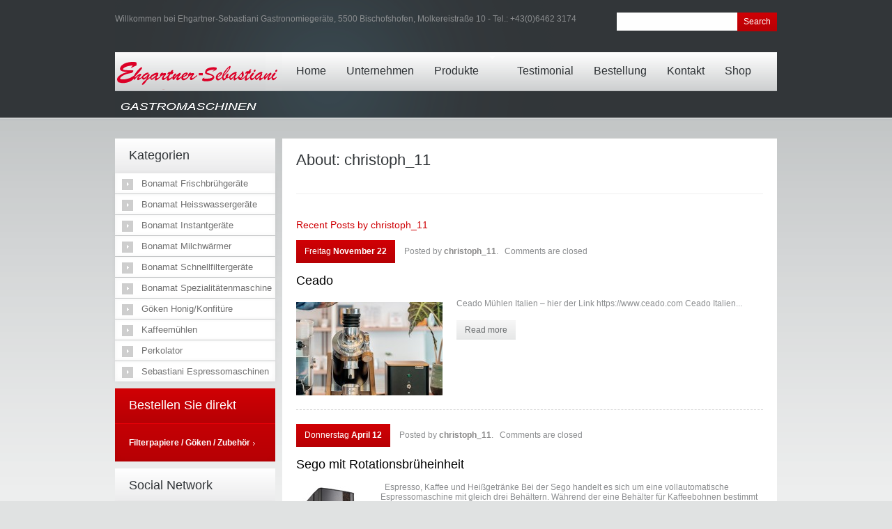

--- FILE ---
content_type: text/html; charset=UTF-8
request_url: http://www.ehgartner.com/NEU/author/christoph_11/
body_size: 39121
content:
<!DOCTYPE html>
<html dir="ltr" lang="de-DE">
<head>
	<title>  christoph_11 Archive | Ehgartner-Sebastiani &amp; Co GmbH &#8211; 5500 Bischofshofen &#8211; Molkereistraße  10 &#8211; Telefon: 0043-(0)6462-3174   &#8211;   Bonamat Bravilor, Sebastiani, Göken Honig, Frühstückskaffee, Heisswasser, Instandgeräte und Espressomaschinen</title>
  <meta name="viewport" content="width=device-width,initial-scale=1">
	<meta name="description" content=" &raquo; christoph_11 | Sie wissen ein köstliches Getränk zu schätzen. Wir kümmern uns um die Zubereitungstechnik." />
	<meta charset="UTF-8" />
	<link rel="profile" href="http://gmpg.org/xfn/11" />
  <link rel="icon" href="http://www.ehgartner.com/NEU/wp-content/themes/theme1369/favicon.ico" type="image/x-icon" />
	<link rel="pingback" href="http://www.ehgartner.com/NEU/xmlrpc.php" />
	<link rel="alternate" type="application/rss+xml" title="Ehgartner-Sebastiani &amp; Co GmbH &#8211; 5500 Bischofshofen &#8211; Molkereistraße  10 &#8211; Telefon: 0043-(0)6462-3174   &#8211;   Bonamat Bravilor, Sebastiani, Göken Honig, Frühstückskaffee, Heisswasser, Instandgeräte und Espressomaschinen" href="http://www.ehgartner.com/NEU/feed/" />
	<link rel="alternate" type="application/atom+xml" title="Ehgartner-Sebastiani &amp; Co GmbH &#8211; 5500 Bischofshofen &#8211; Molkereistraße  10 &#8211; Telefon: 0043-(0)6462-3174   &#8211;   Bonamat Bravilor, Sebastiani, Göken Honig, Frühstückskaffee, Heisswasser, Instandgeräte und Espressomaschinen" href="http://www.ehgartner.com/NEU/feed/atom/" />	
	<!-- The HTML5 Shim is required for older browsers, mainly older versions IE -->
	<!--[if lt IE 9]>
		<script src="http://html5shim.googlecode.com/svn/trunk/html5.js"></script>
	<![endif]-->
  <!--[if lt IE 7]>
    <div style=' clear: both; text-align:center; position: relative;'>
    	<a href="http://www.microsoft.com/windows/internet-explorer/default.aspx?ocid=ie6_countdown_bannercode"><img src="http://storage.ie6countdown.com/assets/100/images/banners/warning_bar_0000_us.jpg" border="0" alt="" /></a>
    </div>
  <![endif]-->
  <link rel="stylesheet" type="text/css" media="all" href="http://www.ehgartner.com/NEU/wp-content/themes/theme1369/css/normalize.css" />
	<link rel="stylesheet" type="text/css" media="all" href="http://www.ehgartner.com/NEU/wp-content/themes/theme1369/style.css" />
  <link rel="stylesheet" type="text/css" media="all" href="http://www.ehgartner.com/NEU/wp-content/themes/theme1369/css/prettyPhoto.css" />
  <link rel="stylesheet" type="text/css" media="all" href="http://www.ehgartner.com/NEU/wp-content/themes/theme1369/css/grid.css" />
	<link rel="alternate" type="application/rss+xml" title="Ehgartner-Sebastiani &amp; Co GmbH - 5500 Bischofshofen - Molkereistraße  10 - Telefon: 0043-(0)6462-3174   -   Bonamat Bravilor, Sebastiani, Göken Honig, Frühstückskaffee, Heisswasser, Instandgeräte und Espressomaschinen &raquo; Feed" href="http://www.ehgartner.com/NEU/feed/" />
<link rel="alternate" type="application/rss+xml" title="Ehgartner-Sebastiani &amp; Co GmbH - 5500 Bischofshofen - Molkereistraße  10 - Telefon: 0043-(0)6462-3174   -   Bonamat Bravilor, Sebastiani, Göken Honig, Frühstückskaffee, Heisswasser, Instandgeräte und Espressomaschinen &raquo; Kommentar Feed" href="http://www.ehgartner.com/NEU/comments/feed/" />
<link rel="alternate" type="application/rss+xml" title="Ehgartner-Sebastiani &amp; Co GmbH - 5500 Bischofshofen - Molkereistraße  10 - Telefon: 0043-(0)6462-3174   -   Bonamat Bravilor, Sebastiani, Göken Honig, Frühstückskaffee, Heisswasser, Instandgeräte und Espressomaschinen &raquo; Artikel nach christoph_11 Newsfeed" href="http://www.ehgartner.com/NEU/author/christoph_11/feed/" />
<script type='text/javascript' src='http://www.ehgartner.com/NEU/wp-includes/js/l10n.js?ver=20101110'></script>
<script type='text/javascript' src='http://www.ehgartner.com/NEU/wp-content/themes/theme1369/js/jquery-1.6.4.min.js?ver=1.6.4'></script>
<script type='text/javascript' src='http://www.ehgartner.com/NEU/wp-content/themes/theme1369/js/modernizr-2.0.js?ver=2.0'></script>
<script type='text/javascript' src='http://www.ehgartner.com/NEU/wp-content/themes/theme1369/js/superfish.js?ver=1.4.8'></script>
<script type='text/javascript' src='http://www.ehgartner.com/NEU/wp-content/themes/theme1369/js/jquery.prettyPhoto.js?ver=3.1.3'></script>
<script type='text/javascript' src='http://www.ehgartner.com/NEU/wp-content/themes/theme1369/js/jquery.nivo.slider.js?ver=2.5.2'></script>
<script type='text/javascript' src='http://www.ehgartner.com/NEU/wp-content/themes/theme1369/js/jquery.easing.1.3.js?ver=1.3'></script>
<script type='text/javascript' src='http://www.ehgartner.com/NEU/wp-content/themes/theme1369/js/easyTooltip.js?ver=1.0'></script>
<script type='text/javascript' src='http://www.ehgartner.com/NEU/wp-content/themes/theme1369/js/jquery.loader.js?ver=1.0'></script>
<script type='text/javascript' src='http://www.ehgartner.com/NEU/wp-content/themes/theme1369/js/cufon-yui.js?ver=1.09i'></script>
<script type='text/javascript' src='http://www.ehgartner.com/NEU/wp-content/themes/theme1369/js/Bebas_400.font.js?ver=1.0'></script>
<script type='text/javascript' src='http://www.ehgartner.com/NEU/wp-content/themes/theme1369/js/cufon-replace.js?ver=1.0'></script>
<script type='text/javascript' src='http://www.ehgartner.com/NEU/wp-includes/js/swfobject.js?ver=2.2'></script>
<script type='text/javascript' src='http://www.ehgartner.com/NEU/wp-content/themes/theme1369/js/jquery.cycle.all.js?ver=2.99'></script>
<script type='text/javascript' src='http://www.ehgartner.com/NEU/wp-content/themes/theme1369/js/audiojs/audio.js?ver=1.0'></script>
<script type='text/javascript' src='http://www.ehgartner.com/NEU/wp-content/themes/theme1369/js/jquery.insetBorderEffect.js?ver=1.0'></script>
<script type='text/javascript' src='http://www.ehgartner.com/NEU/wp-content/themes/theme1369/js/jquery.twitter.js?ver=1.0'></script>
<script type='text/javascript' src='http://www.ehgartner.com/NEU/wp-content/themes/theme1369/js/custom.js?ver=1.0'></script>
<link rel="EditURI" type="application/rsd+xml" title="RSD" href="http://www.ehgartner.com/NEU/xmlrpc.php?rsd" />
<link rel="wlwmanifest" type="application/wlwmanifest+xml" href="http://www.ehgartner.com/NEU/wp-includes/wlwmanifest.xml" /> 
<link rel='index' title='Ehgartner-Sebastiani &amp; Co GmbH &#8211; 5500 Bischofshofen &#8211; Molkereistraße  10 &#8211; Telefon: 0043-(0)6462-3174   &#8211;   Bonamat Bravilor, Sebastiani, Göken Honig, Frühstückskaffee, Heisswasser, Instandgeräte und Espressomaschinen' href='http://www.ehgartner.com/NEU/' />
<meta name="generator" content="WordPress 3.2.1" />
  
  <script type="text/javascript">
  	// initialise plugins
		jQuery(function(){
			// main navigation init
			jQuery('ul.sf-menu').superfish({
				delay:       1000, 		// one second delay on mouseout 
				animation:   {opacity:'show',height:'show'}, // fade-in and slide-down animation 
				speed:       'normal',  // faster animation speed 
				autoArrows:  true,   // generation of arrow mark-up (for submenu) 
				dropShadows: false   // drop shadows (for submenu)
			});
			
			// prettyphoto init
			jQuery("a[rel^='prettyPhoto']").prettyPhoto({
				animation_speed:'normal',
				slideshow:9000,
				autoplay_slideshow: false
			});
			
			// easyTooltip init
			jQuery("a.tooltip, .social-networks li a").easyTooltip();
			
			jQuery(".partners li:nth-child(3n), .recent-posts.team li:nth-child(4n)").addClass("nomargin");
			jQuery(".sf-menu > li > a").append("<i></i>")
			
			
		});
		
		// Init for audiojs
		audiojs.events.ready(function() {
			var as = audiojs.createAll();
		});
  </script>
  
  <script type="text/javascript">
		jQuery(window).load(function() {
			// nivoslider init
			jQuery('#slider').nivoSlider({
				effect: 'random',
				slices:15,
				boxCols:6,
				boxRows:4,
				animSpeed:700,
				pauseTime:9000,
				directionNav:false,
				directionNavHide:false,
				controlNav:false,
				captionOpacity:1			});
			
			jQuery(".top-box figure img, .featured-thumbnail img, .popular-posts img").insetBorder({
				// Inset Border Effect init
				speed : 250, // 1000 = 1 second, default 250
				borderColor : "#d2d7db", // Default white (#ffffff)
				inset : 6, // Border width, default 10px
				borderType : "solid", // Border type, e.g. dashed
				outerClass : "ibe_outer", // Class name of outer wrap
				innerClass : "ibe_inner" // Class name of inner border
			});
		});
	</script>
  <!-- Custom CSS -->
	  
  
  
  
  <style type="text/css">
		/* Body styling options */
				
  	/* Header styling options */
				
		/* Links and buttons color */
				
		/* Body typography */
		body {font-family:Arial, Helvetica, sans-serif; color:#8b8d8f}#main {font-size:12px; font-style:normal;}  </style>
</head>

<body class="archive author author-christoph_11 author-2 cat-66-id">

<div id="main"><!-- this encompasses the entire Web site -->
	<header id="header">
		<div class="container_24">
			<div class="grid_24">
      	<div class="logo">
          
                    
          	            	<a href="http://www.ehgartner.com/NEU/" id="logo"><img src="http://www.ehgartner.com/NEU/wp-content/themes/theme1369/images/logo.png" alt="Ehgartner-Sebastiani &amp; Co GmbH &#8211; 5500 Bischofshofen &#8211; Molkereistraße  10 &#8211; Telefon: 0043-(0)6462-3174   &#8211;   Bonamat Bravilor, Sebastiani, Göken Honig, Frühstückskaffee, Heisswasser, Instandgeräte und Espressomaschinen" title="Sie wissen ein köstliches Getränk zu schätzen. Wir kümmern uns um die Zubereitungstechnik."></a>
                        
                  </div>
        <nav class="primary">
          <ul id="topnav" class="sf-menu"><li id="menu-item-205" class="menu-item menu-item-type-post_type menu-item-object-page menu-item-205"><a href="http://www.ehgartner.com/NEU/">Home</a></li>
<li id="menu-item-21" class="menu-item menu-item-type-post_type menu-item-object-page menu-item-21"><a href="http://www.ehgartner.com/NEU/about/">Unternehmen</a></li>
<li id="menu-item-552" class="menu-item menu-item-type-custom menu-item-object-custom menu-item-552"><a href="http://www.ehgartner.com/NEU/produkte/">Produkte</a>
<ul class="sub-menu">
	<li id="menu-item-1339" class="menu-item menu-item-type-taxonomy menu-item-object-category menu-item-1339"><a href="http://www.ehgartner.com/NEU/category/sebastiani-espressomaschinen/">Sebastiani Espressomaschinen</a></li>
	<li id="menu-item-1257" class="menu-item menu-item-type-taxonomy menu-item-object-category menu-item-1257"><a href="http://www.ehgartner.com/NEU/category/bonamat-spezialitatenmaschine/">Bonamat Spezialitätenmaschine</a></li>
	<li id="menu-item-619" class="menu-item menu-item-type-custom menu-item-object-custom menu-item-619"><a>Filtergeräte</a>
	<ul class="sub-menu">
		<li id="menu-item-554" class="menu-item menu-item-type-custom menu-item-object-custom menu-item-554"><a>Schnellfiltergeräte</a>
		<ul class="sub-menu">
			<li id="menu-item-531" class="menu-item menu-item-type-custom menu-item-object-custom menu-item-531"><a href="http://www.ehgartner.com/NEU/portfolio-view/mondo/">Mondo &#8211; Serie</a></li>
			<li id="menu-item-534" class="menu-item menu-item-type-custom menu-item-object-custom menu-item-534"><a href="http://www.ehgartner.com/NEU/portfolio-view/matic/">Matic &#8211; Serie</a></li>
			<li id="menu-item-535" class="menu-item menu-item-type-custom menu-item-object-custom menu-item-535"><a href="http://www.ehgartner.com/NEU/portfolio-view/th/">TH &#8211; Serie</a></li>
		</ul>
</li>
		<li id="menu-item-555" class="menu-item menu-item-type-custom menu-item-object-custom menu-item-555"><a>Rundfiltergeräte</a>
		<ul class="sub-menu">
			<li id="menu-item-567" class="menu-item menu-item-type-custom menu-item-object-custom menu-item-567"><a href="http://www.ehgartner.com/NEU/portfolio-view/b5-und-b10/">B5 und B10 Serie</a></li>
			<li id="menu-item-569" class="menu-item menu-item-type-custom menu-item-object-custom menu-item-569"><a href="http://www.ehgartner.com/NEU/portfolio-view/b5-hw-b10-hw/">B5 und B10 HW Serie</a></li>
			<li id="menu-item-578" class="menu-item menu-item-type-custom menu-item-object-custom menu-item-578"><a href="http://www.ehgartner.com/NEU/portfolio-view/b5-hw-w-b10-hw-w-l_rs/">B5 HW W- B10 HW W (L/R)</a></li>
			<li id="menu-item-566" class="menu-item menu-item-type-custom menu-item-object-custom menu-item-566"><a href="http://www.ehgartner.com/NEU/portfolio-view/b20b40/">B20  und B40 Serie</a></li>
			<li id="menu-item-580" class="menu-item menu-item-type-custom menu-item-object-custom menu-item-580"><a href="http://www.ehgartner.com/NEU/portfolio-view/b20w_b40w_lr/">B20 &#8211; B40 W L/R</a></li>
			<li id="menu-item-575" class="menu-item menu-item-type-custom menu-item-object-custom menu-item-575"><a href="http://www.ehgartner.com/NEU/portfolio-view/b5-w-b10wlr/">B-Serie Wandausstattung</a></li>
		</ul>
</li>
		<li id="menu-item-583" class="menu-item menu-item-type-custom menu-item-object-custom menu-item-583"><a>RLX-Buffet</a>
		<ul class="sub-menu">
			<li id="menu-item-587" class="menu-item menu-item-type-custom menu-item-object-custom menu-item-587"><a href="http://www.ehgartner.com/NEU/portfolio-view/rlx_airpot/">RLX575 / 585 / 5 / 55</a></li>
			<li id="menu-item-620" class="menu-item menu-item-type-custom menu-item-object-custom menu-item-620"><a href="http://www.ehgartner.com/NEU/portfolio-view/rlx_serie_31_41/">RLX31/RLX131/RLX41</a></li>
			<li id="menu-item-621" class="menu-item menu-item-type-custom menu-item-object-custom menu-item-621"><a href="http://www.ehgartner.com/NEU/portfolio-view/rlx_serie_67/">RLX76/RLX676/RLX75</a></li>
			<li id="menu-item-622" class="menu-item menu-item-type-custom menu-item-object-custom menu-item-622"><a href="http://www.ehgartner.com/NEU/portfolio-view/rlx3rlx4/">RLX3/RLX4</a></li>
			<li id="menu-item-623" class="menu-item menu-item-type-custom menu-item-object-custom menu-item-623"><a href="http://www.ehgartner.com/NEU/portfolio-view/zubehoer/">Zubehör</a></li>
		</ul>
</li>
	</ul>
</li>
	<li id="menu-item-783" class="menu-item menu-item-type-custom menu-item-object-custom menu-item-783"><a>Frischbrühgeräte</a>
	<ul class="sub-menu">
		<li id="menu-item-782" class="menu-item menu-item-type-custom menu-item-object-custom menu-item-782"><a href="http://www.ehgartner.com/NEU/frischbruehgerate/fresh_one/">Fresh One</a></li>
		<li id="menu-item-784" class="menu-item menu-item-type-custom menu-item-object-custom menu-item-784"><a href="http://www.ehgartner.com/NEU/frischbruehgerate/fresh-more-220221/">Fresh More 220/221</a></li>
		<li id="menu-item-785" class="menu-item menu-item-type-custom menu-item-object-custom menu-item-785"><a href="http://www.ehgartner.com/NEU/frischbruehgerate/fresh-more-310311/">Fresh Moore 310/311</a></li>
		<li id="menu-item-786" class="menu-item menu-item-type-custom menu-item-object-custom menu-item-786"><a href="http://www.ehgartner.com/NEU/frischbruehgerate/fresh-ground-310xl510/">Fresh Ground 310/XL510</a></li>
		<li id="menu-item-787" class="menu-item menu-item-type-custom menu-item-object-custom menu-item-787"><a href="http://www.ehgartner.com/NEU/frischbruehgerate/fresh-more-xl-330420510511/">Fresh More XL 330/420/510/511</a></li>
	</ul>
</li>
	<li id="menu-item-624" class="menu-item menu-item-type-custom menu-item-object-custom menu-item-624"><a>Instantgeräte</a>
	<ul class="sub-menu">
		<li id="menu-item-682" class="menu-item menu-item-type-custom menu-item-object-custom menu-item-682"><a href="http://www.ehgartner.com/NEU/instantgeraete/bolero/">Bolero</a></li>
		<li id="menu-item-680" class="menu-item menu-item-type-custom menu-item-object-custom menu-item-680"><a href="http://www.ehgartner.com/NEU/instantgeraete/bolero-1-3kW/">Bolero  3kW</a></li>
		<li id="menu-item-681" class="menu-item menu-item-type-custom menu-item-object-custom menu-item-681"><a href="http://www.ehgartner.com/NEU/instantgeraete/bolero-xl/">Bolero XL</a></li>
		<li id="menu-item-710" class="menu-item menu-item-type-custom menu-item-object-custom menu-item-710"><a href="http://www.ehgartner.com/NEU/instantgeraete/xl-turbo-302/">Bolero Turbo</a></li>
		<li id="menu-item-734" class="menu-item menu-item-type-custom menu-item-object-custom menu-item-734"><a href="http://www.ehgartner.com/NEU/instantgeraete/zubehor/">Zubehör</a></li>
	</ul>
</li>
	<li id="menu-item-817" class="menu-item menu-item-type-custom menu-item-object-custom menu-item-817"><a href="http://www.ehgartner.com/NEU/?p=818">Bonamat Milchwärmer</a></li>
	<li id="menu-item-792" class="menu-item menu-item-type-custom menu-item-object-custom menu-item-792"><a>Heisswassergeräte</a>
	<ul class="sub-menu">
		<li id="menu-item-791" class="menu-item menu-item-type-custom menu-item-object-custom menu-item-791"><a href="http://www.ehgartner.com/NEU/heisswassergeraete/heiswassergerate-mit-non-drip-hahnen/">HW  und HW 500 Serie</a></li>
	</ul>
</li>
	<li id="menu-item-899" class="menu-item menu-item-type-custom menu-item-object-custom menu-item-899"><a>Brita</a></li>
	<li id="menu-item-996" class="menu-item menu-item-type-custom menu-item-object-custom menu-item-996"><a href="http://www.ehgartner.com/NEU/goken-honigkonfiture/neu-honeymat-dispenser/">Göken Honig Systeme</a></li>
	<li id="menu-item-1340" class="menu-item menu-item-type-taxonomy menu-item-object-category menu-item-1340"><a href="http://www.ehgartner.com/NEU/category/kaffeemuhlen/">Kaffeemühlen</a></li>
</ul>
</li>
<li id="menu-item-217" class="menu-item menu-item-type-post_type menu-item-object-page menu-item-217"><a href="http://www.ehgartner.com/NEU/kunden/">Testimonial</a></li>
<li id="menu-item-907" class="menu-item menu-item-type-post_type menu-item-object-page menu-item-907"><a href="http://www.ehgartner.com/NEU/bestellung/">Bestellung</a></li>
<li id="menu-item-909" class="menu-item menu-item-type-post_type menu-item-object-page menu-item-909"><a href="http://www.ehgartner.com/NEU/kontakt/">Kontakt</a></li>
<li id="menu-item-1500" class="menu-item menu-item-type-custom menu-item-object-custom menu-item-1500"><a target="_blank" href="https://www.sebastiani-shop.at/">Shop</a></li>
</ul>        </nav><!--.primary-->
          
          <div id="top-search">
            <form method="get" action="http://www.ehgartner.com/NEU/">
              <input type="text" name="s"  class="input-search" /><input type="submit" value="Search" id="submit">
            </form>
          </div>  
                <div id="widget-header">Willkommen bei Ehgartner-Sebastiani Gastronomieger&auml;te, 5500 Bischofshofen, Molkereistra&szlig;e 10 - Tel.: +43(0)6462 3174
        	<!-- <div id="meta-4" class="widget-header"><h3>Meta</h3>			<ul>
						<li><a href="http://www.ehgartner.com/NEU/wp-login.php">Anmelden</a></li>
			<li><a href="http://www.ehgartner.com/NEU/feed/" title="Abonniere diese Website mit RSS 2.0">Artikel-Feed (<abbr title="Really Simple Syndication">RSS</abbr>)</a></li>
			<li><a href="http://www.ehgartner.com/NEU/comments/feed/" title="Die neuesten Kommentare zu allen Beiträgen als RSS">Kommentare als <abbr title="Really Simple Syndication">RSS</abbr></a></li>
			<li><a href="http://wordpress.org/" title="Powered by WordPress, state-of-the-art semantic personal publishing platform.">WordPress.org</a></li>
						</ul>
</div>        </div><!--#widget-header-->
      </div>
		</div><!--.container-->
	</header>
	<div class="primary_content_wrap">
  	<div class="container_24 clearfix"><div id="content" class="grid_18 left">
	<div class="c_box">
  			<div class="author-info">
			<h1>About: christoph_11</h1>
			<p class="avatar">
							</p>
			
					</div><!--.author-->
		<div id="recent-author-posts">
			<h4>Recent Posts by christoph_11</h4>
													<article id="post-1427" class="post-1427 post type-post status-publish format-standard hentry category-kaffeemuhlen cat-66-id">
							                              <div class="post-meta">
                  <time datetime="2019-11-22T17:52">Freitag <strong>November 22</strong></time> Posted by <span class="author_link"><a href="http://www.ehgartner.com/NEU/author/christoph_11/" title="Artikel von christoph_11" rel="author">christoph_11</a></span>. &nbsp; <span class="comments-link">Comments are closed</span>                </div><!--.post-meta-->
              		
              <header>
                <h3><a href="http://www.ehgartner.com/NEU/kaffeemuhlen/ceado/" title="Ceado" rel="bookmark">Ceado</a></h3>
              </header>
              <figure class="featured-thumbnail"><a href="http://www.ehgartner.com/NEU/kaffeemuhlen/ceado/"><img width="210" height="134" src="http://www.ehgartner.com/NEU/wp-content/uploads/2019/11/ceado-210x134.jpg" class="attachment-post-thumbnail wp-post-image" alt="Ceado Kaffeekühlen" title="Ceado Kaffeekühlen" /></a></figure>              
              <div class="post-content">
                                                  <div class="excerpt">Ceado Mühlen Italien &#8211; hier der Link https://www.ceado.com Ceado Italien... </div>
                                <a href="http://www.ehgartner.com/NEU/kaffeemuhlen/ceado/" class="button">Read more</a>
              </div>
            </article>
																		<article id="post-1380" class="post-1380 post type-post status-publish format-standard hentry category-bonamat-spezialitatenmaschine cat-64-id">
							                              <div class="post-meta">
                  <time datetime="2018-04-12T15:25">Donnerstag <strong>April 12</strong></time> Posted by <span class="author_link"><a href="http://www.ehgartner.com/NEU/author/christoph_11/" title="Artikel von christoph_11" rel="author">christoph_11</a></span>. &nbsp; <span class="comments-link">Comments are closed</span>                </div><!--.post-meta-->
              		
              <header>
                <h3><a href="http://www.ehgartner.com/NEU/bonamat-spezialitatenmaschine/sego-mit-rotationsbruheinheit/" title="Sego mit Rotationsbrüheinheit" rel="bookmark">Sego mit Rotationsbrüheinheit</a></h3>
              </header>
              <figure class="featured-thumbnail"><a href="http://www.ehgartner.com/NEU/bonamat-spezialitatenmaschine/sego-mit-rotationsbruheinheit/"><img width="101" height="125" src="http://www.ehgartner.com/NEU/wp-content/uploads/2018/04/SEGO.jpg" class="attachment-post-thumbnail wp-post-image" alt="SEGO" title="SEGO" /></a></figure>              
              <div class="post-content">
                                                  <div class="excerpt">&nbsp; Espresso, Kaffee und Heißgetränke Bei der Sego handelt es sich um eine vollautomatische Espressomaschine mit gleich drei Behältern. Während der eine Behälter für Kaffeebohnen bestimmt ist, enthalten die anderen beiden Behälter Instantzutaten wie etwa Topping (Milchpulver) und Kakao. Mit den Instantzutaten und Kaffeebohnen ganz nach Ihrer Wahl können Sie... </div>
                                <a href="http://www.ehgartner.com/NEU/bonamat-spezialitatenmaschine/sego-mit-rotationsbruheinheit/" class="button">Read more</a>
              </div>
            </article>
																		<article id="post-1349" class="post-1349 post type-post status-publish format-standard hentry category-bonamat-spezialitatenmaschine cat-64-id">
							                              <div class="post-meta">
                  <time datetime="2018-04-12T14:03">Donnerstag <strong>April 12</strong></time> Posted by <span class="author_link"><a href="http://www.ehgartner.com/NEU/author/christoph_11/" title="Artikel von christoph_11" rel="author">christoph_11</a></span>. &nbsp; <span class="comments-link">Comments are closed</span>                </div><!--.post-meta-->
              		
              <header>
                <h3><a href="http://www.ehgartner.com/NEU/bonamat-spezialitatenmaschine/esprecious-11l/" title="Esprecious  11L" rel="bookmark">Esprecious  11L</a></h3>
              </header>
              <figure class="featured-thumbnail"><a href="http://www.ehgartner.com/NEU/bonamat-spezialitatenmaschine/esprecious-11l/"><img width="101" height="125" src="http://www.ehgartner.com/NEU/wp-content/uploads/2018/04/11L.jpg" class="attachment-post-thumbnail wp-post-image" alt="11L" title="11L" /></a></figure>              
              <div class="post-content">
                                                  <div class="excerpt">&nbsp; Espresso, Kaffee und Heißgetränke Die Esprecious 11L verfügt über zwei Produktbehälter (ein Behälter für Kaffeebohnen und einer für Instantzutaten). Unsere Esprecious 11L wurde für den Gebrauch mit frischer Milch entworfen. Die Maschine steuert direkt den Milchaufschäumer an, um Getränke wie etwa Cappuccino und Café au Lait mit frischer Milch... </div>
                                <a href="http://www.ehgartner.com/NEU/bonamat-spezialitatenmaschine/esprecious-11l/" class="button">Read more</a>
              </div>
            </article>
																		<article id="post-1308" class="post-1308 post type-post status-publish format-standard hentry category-kaffeemuhlen cat-66-id">
							                              <div class="post-meta">
                  <time datetime="2017-05-26T14:00">Freitag <strong>Mai 26</strong></time> Posted by <span class="author_link"><a href="http://www.ehgartner.com/NEU/author/christoph_11/" title="Artikel von christoph_11" rel="author">christoph_11</a></span>. &nbsp; <span class="comments-link">Comments are closed</span>                </div><!--.post-meta-->
              		
              <header>
                <h3><a href="http://www.ehgartner.com/NEU/kaffeemuhlen/kaffeemuhle-f64-evo/" title="Dosiermühle F64 EVO und F4 NANO" rel="bookmark">Dosiermühle F64 EVO und F4 NANO</a></h3>
              </header>
                            
              <div class="post-content">
                                                  <div class="excerpt">F64 EVO Superschnelle elektronische Dosiermühle mit Touchscreen Display mit CapSense-Technologie. Einstellung für kontinuierliches feines Mahlen Modell E= Einzeldosissystem Einstellung des Mahlvorgangs mittels Drehring Leistung 350 W Flache Mahlwerke mit einem Durchmesser von 64 mm Umdrehung der Mahlwerke: 1.350/min (50Hz) und 1.550/min (60 Hz) Fassungsvermögen des Kaffeebehältnisses: 1,5 kg Nettogewicht: 14... </div>
                                <a href="http://www.ehgartner.com/NEU/kaffeemuhlen/kaffeemuhle-f64-evo/" class="button">Read more</a>
              </div>
            </article>
																		<article id="post-1271" class="post-1271 post type-post status-publish format-standard hentry category-sebastiani-espressomaschinen cat-65-id">
							                              <div class="post-meta">
                  <time datetime="2017-05-19T08:45">Freitag <strong>Mai 19</strong></time> Posted by <span class="author_link"><a href="http://www.ehgartner.com/NEU/author/christoph_11/" title="Artikel von christoph_11" rel="author">christoph_11</a></span>. &nbsp; <span class="comments-link">Comments are closed</span>                </div><!--.post-meta-->
              		
              <header>
                <h3><a href="http://www.ehgartner.com/NEU/sebastiani-espressomaschinen/sebastiani-espressomaschinen/" title="Sebastiani Espressomaschinen" rel="bookmark">Sebastiani Espressomaschinen</a></h3>
              </header>
                            
              <div class="post-content">
                                                  <div class="excerpt">Super-Automatik Espressomaschine mit Frischwassersystem, Temperaturausgleichsgruppe, Dampfrohr aus Edelstahl, Kessel und Heißwasserleitungen aus Kupfer, Hauptschalter, Motor, Pumpe und vollautomatische Kesselfüllung für den Teekessel, Heißwasserauslaß zur Teebereitung. Ein schwenkbarer Dampfhahn sowie Vakuumventil, welches das Ansaugen von Milch verhindert. Die Maschine ist wasserdruckunabhängig sowie weitgehend wartungsfrei aufgrund der elektronisch gesteuerten Kaffeeportionierung. Fünf Einstellmöglichkeiten:... </div>
                                <a href="http://www.ehgartner.com/NEU/sebastiani-espressomaschinen/sebastiani-espressomaschinen/" class="button">Read more</a>
              </div>
            </article>
														<nav class="oldernewer">
				<div class="older">
					<a href="http://www.ehgartner.com/NEU/author/christoph_11/page/2/" >&laquo; Older Entries</a>				</div><!--.older-->
				<div class="newer">
									</div><!--.newer-->
			</nav><!--.oldernewer-->
				</div><!--#recentPosts-->
		<div id="recent-author-comments">
			<h4>Recent Comments by christoph_11</h4>
								<ul>
															<p>
											No comments by christoph_11 yet.
										</p>
												</ul>
		</div><!--#recentAuthorComments-->
  </div>

  
</div><!--#content-->
<aside id="sidebar" class="grid_6">
	<div id="categories-2" class="widget"><h3>Kategorien</h3>		<ul>
	<li class="cat-item cat-item-8"><a href="http://www.ehgartner.com/NEU/category/frischbruehgerate/" title="Alle unter Bonamat Frischbrühgeräte abgelegten Artikel ansehen">Bonamat Frischbrühgeräte</a>
</li>
	<li class="cat-item cat-item-5"><a href="http://www.ehgartner.com/NEU/category/heisswassergeraete/" title="Alle unter Bonamat Heisswassergeräte abgelegten Artikel ansehen">Bonamat Heisswassergeräte</a>
</li>
	<li class="cat-item cat-item-6"><a href="http://www.ehgartner.com/NEU/category/instantgeraete/" title="Alle unter Bonamat Instantgeräte abgelegten Artikel ansehen">Bonamat Instantgeräte</a>
</li>
	<li class="cat-item cat-item-7"><a href="http://www.ehgartner.com/NEU/category/milchwaermer/" title="Alle unter Bonamat Milchwärmer abgelegten Artikel ansehen">Bonamat Milchwärmer</a>
</li>
	<li class="cat-item cat-item-29"><a href="http://www.ehgartner.com/NEU/category/schnellfiltergeraete/" title="Alle unter Bonamat Schnellfiltergeräte abgelegten Artikel ansehen">Bonamat Schnellfiltergeräte</a>
</li>
	<li class="cat-item cat-item-64"><a href="http://www.ehgartner.com/NEU/category/bonamat-spezialitatenmaschine/" title="Esprecious - in 4 verschiedenen Ausführungen lieferbar">Bonamat Spezialitätenmaschine</a>
</li>
	<li class="cat-item cat-item-41"><a href="http://www.ehgartner.com/NEU/category/goken-honigkonfiture/" title="Alle unter Göken Honig/Konfitüre abgelegten Artikel ansehen">Göken Honig/Konfitüre</a>
</li>
	<li class="cat-item cat-item-66"><a href="http://www.ehgartner.com/NEU/category/kaffeemuhlen/" title="von Ceado und Dosiermühle F64 EVO und F4 NANO">Kaffeemühlen</a>
</li>
	<li class="cat-item cat-item-23"><a href="http://www.ehgartner.com/NEU/category/perkolator/" title="Alle unter Perkolator abgelegten Artikel ansehen">Perkolator</a>
</li>
	<li class="cat-item cat-item-65"><a href="http://www.ehgartner.com/NEU/category/sebastiani-espressomaschinen/" title="1 oder 2 gruppige Expressomaschinen, Super-Automatik, mit Frischwassersystem, Temperaturausgleichsgruppe, Dampfrohr aus Edelstahl ...">Sebastiani Espressomaschinen</a>
</li>
		</ul>
</div>              <div id="my_popularpostswidget-2" class="red widget">                  <h3>Bestellen Sie direkt</h3>						
							
              
                            <ul class="popular-posts">
								              </ul>
              <!-- Link under post cycle -->
							                <a href="http://www.ehgartner.com/NEU/bestellung/" class="link-style2">Filterpapiere / Göken / Zubehör</a>
                            
              </div>        <div id="social_networks-2" class="widget"><h3>Social Network</h3>		
			<ul class="social-networks">
				
								    								<li>
							<a rel="external" title="facebook" href="https://www.facebook.com/sebastianivienna/">
						    											<img src="http://www.ehgartner.com/NEU/wp-content/themes/theme1369/images/icons/facebook.png" alt="">
								 
									Facebook															</a>
						</li>
													    										    										    										    										    										    										      
      		</ul>
      
		</div><div id="search-2" class="widget"><form method="get" id="searchform" action="http://www.ehgartner.com/NEU">

<input type="text" class="searching" value="" name="s" id="s" /><input class="submit" type="submit" value="Search" />

</form>
</div><div id="tag_cloud-2" class="widget"><h3>Suchwolke</h3><div class="tagcloud"><a href='http://www.ehgartner.com/NEU/tag/bolero/' class='tag-link-48' title='1 Thema' style='font-size: 8pt;'>Bolero</a>
<a href='http://www.ehgartner.com/NEU/tag/bolero-3kw/' class='tag-link-63' title='1 Thema' style='font-size: 8pt;'>Bolero 3kW</a>
<a href='http://www.ehgartner.com/NEU/tag/bonamat-bravilor/' class='tag-link-35' title='1 Thema' style='font-size: 8pt;'>Bonamat Bravilor</a>
<a href='http://www.ehgartner.com/NEU/tag/frischbruehgerate/' class='tag-link-8' title='1 Thema' style='font-size: 8pt;'>Bonamat Frischbrühgeräte</a>
<a href='http://www.ehgartner.com/NEU/tag/bonamat-osterreich/' class='tag-link-40' title='1 Thema' style='font-size: 8pt;'>Bonamat Österreich</a>
<a href='http://www.ehgartner.com/NEU/tag/espresso/' class='tag-link-49' title='1 Thema' style='font-size: 8pt;'>Espresso</a>
<a href='http://www.ehgartner.com/NEU/tag/filterkaffe/' class='tag-link-10' title='1 Thema' style='font-size: 8pt;'>filterkaffee</a>
<a href='http://www.ehgartner.com/NEU/tag/fresh-more-220221/' class='tag-link-57' title='1 Thema' style='font-size: 8pt;'>Fresh More 220/221</a>
<a href='http://www.ehgartner.com/NEU/tag/fresh-more-xl/' class='tag-link-58' title='1 Thema' style='font-size: 8pt;'>Fresh More XL</a>
<a href='http://www.ehgartner.com/NEU/tag/fresh-one/' class='tag-link-55' title='1 Thema' style='font-size: 8pt;'>Fresh One</a>
<a href='http://www.ehgartner.com/NEU/tag/frischbruhkaffee/' class='tag-link-56' title='1 Thema' style='font-size: 8pt;'>Frischbrühkaffee</a>
<a href='http://www.ehgartner.com/NEU/tag/fruhstuckskaffee/' class='tag-link-36' title='1 Thema' style='font-size: 8pt;'>Frühstückskaffee</a>
<a href='http://www.ehgartner.com/NEU/tag/goken/' class='tag-link-45' title='1 Thema' style='font-size: 8pt;'>Göken</a>
<a href='http://www.ehgartner.com/NEU/tag/heisswassergerate/' class='tag-link-59' title='1 Thema' style='font-size: 8pt;'>Heisswassergeräte</a>
<a href='http://www.ehgartner.com/NEU/tag/honig/' class='tag-link-42' title='1 Thema' style='font-size: 8pt;'>Honig</a>
<a href='http://www.ehgartner.com/NEU/tag/kaffee/' class='tag-link-51' title='1 Thema' style='font-size: 8pt;'>Kaffee</a>
<a href='http://www.ehgartner.com/NEU/tag/kaffee-ohne-filterpapier/' class='tag-link-32' title='1 Thema' style='font-size: 8pt;'>Kaffee ohne Filterpapier</a>
<a href='http://www.ehgartner.com/NEU/tag/marmelade/' class='tag-link-43' title='1 Thema' style='font-size: 8pt;'>Marmelade</a>
<a href='http://www.ehgartner.com/NEU/tag/pensionen/' class='tag-link-34' title='1 Thema' style='font-size: 8pt;'>Pensionen</a>
<a href='http://www.ehgartner.com/NEU/tag/perkolator/' class='tag-link-23' title='1 Thema' style='font-size: 8pt;'>Perkolator</a>
<a href='http://www.ehgartner.com/NEU/tag/schihutten/' class='tag-link-33' title='1 Thema' style='font-size: 8pt;'>Schihütten</a>
<a href='http://www.ehgartner.com/NEU/tag/schnell-viel-kaffee/' class='tag-link-39' title='1 Thema' style='font-size: 8pt;'>schnell viel Kaffee</a>
<a href='http://www.ehgartner.com/NEU/tag/spender/' class='tag-link-44' title='1 Thema' style='font-size: 8pt;'>Spender</a>
<a href='http://www.ehgartner.com/NEU/tag/trinkschokolade/' class='tag-link-50' title='1 Thema' style='font-size: 8pt;'>Trinkschokolade</a></div>
</div></aside><!--sidebar-->  	</div><!--.container_24 -->
  </div><!--.primary_content_wrap -->
	<footer id="footer">
		<div class="container_24 clearfix">
    	<div id="widget-footer" class="prefix_6">
      	<div id="meta-3" class="grid_5 suffix_1"><h3>Meta</h3>			<ul>
						<li><a href="http://www.ehgartner.com/NEU/wp-login.php">Anmelden</a></li>
			<li><a href="http://www.ehgartner.com/NEU/feed/" title="Abonniere diese Website mit RSS 2.0">Artikel-Feed (<abbr title="Really Simple Syndication">RSS</abbr>)</a></li>
			<li><a href="http://www.ehgartner.com/NEU/comments/feed/" title="Die neuesten Kommentare zu allen Beiträgen als RSS">Kommentare als <abbr title="Really Simple Syndication">RSS</abbr></a></li>
			<li><a href="http://wordpress.org/" title="Powered by WordPress, state-of-the-art semantic personal publishing platform.">WordPress.org</a></li>
						</ul>
</div><div id="archives-5" class="grid_5 suffix_1"><h3>Artikel</h3>		<ul>
			<li><a href='http://www.ehgartner.com/NEU/2019/11/' title='November 2019'>November 2019</a></li>
	<li><a href='http://www.ehgartner.com/NEU/2018/04/' title='April 2018'>April 2018</a></li>
	<li><a href='http://www.ehgartner.com/NEU/2017/05/' title='Mai 2017'>Mai 2017</a></li>
	<li><a href='http://www.ehgartner.com/NEU/2016/03/' title='März 2016'>März 2016</a></li>
	<li><a href='http://www.ehgartner.com/NEU/2011/12/' title='Dezember 2011'>Dezember 2011</a></li>
	<li><a href='http://www.ehgartner.com/NEU/2011/11/' title='November 2011'>November 2011</a></li>
	<li><a href='http://www.ehgartner.com/NEU/2011/09/' title='September 2011'>September 2011</a></li>
	<li><a href='http://www.ehgartner.com/NEU/2011/07/' title='Juli 2011'>Juli 2011</a></li>
	<li><a href='http://www.ehgartner.com/NEU/2011/04/' title='April 2011'>April 2011</a></li>
	<li><a href='http://www.ehgartner.com/NEU/2011/02/' title='Februar 2011'>Februar 2011</a></li>
		</ul>
</div><div id="linkcat-21" class="grid_5 suffix_1"><h3>Links</h3>
	<ul class='xoxo blogroll'>
<li><a href="http://www.bischofshofen.com" target="_blank">Bischofshofen</a></li>
<li><a href="http://www.bonamat.com/" target="_blank">Bonamat Bravilor</a></li>
<li><a href="http://www.fotowerkstatt.at" target="_blank">Fotowerkstatt Bischofshofen</a></li>
<li><a href="http://www.salzburgerland.com/" target="_blank">Land Salzburg</a></li>
<li><a href="http://www.saeco.de/" target="_blank">Saeco</a></li>
<li><a href="http://www.sebastiani.at" title="Kaffeespezialitäten  Espressomaschinen Portioniermühlen Spülmaschienen Eiswürfelerzeuger" target="_blank">Sebastiani Kaffeespezialitäten</a></li>

	</ul>
</div>
      </div>
			<div class="grid_18 prefix_6">
        <div id="copyright">
        	          
					            Copyright: Ehgartner & Sebastiani GmbH - Gestaltung: Fotowerkstatt Pfennich & Sedlacek , beide 5500 Bischofshofen                            </div>
                
      </div>
		</div><!--.container-->
	</footer>
</div><!--#main-->
 <!-- this is used by many Wordpress features and for plugins to work proporly -->
<script type="text/javascript"> Cufon.now(); </script>
</body>
</html>

--- FILE ---
content_type: text/css
request_url: http://www.ehgartner.com/NEU/wp-content/themes/theme1369/style.css
body_size: 59959
content:
@charset utf-8;
/*--
	Theme Name: theme1369
	Theme URI:
	Description: A theme for Wordpress 3.2.X from TCol
	Author: fw
	Author URL: gp
--*/

/* General
---------------------------------------- */
html,
body {
	min-width:960px;
	}
body{
	background:#e0e2e2;
	color: #8b8d8f;
	font: 100/1.125em Arial, Helvetica, sans-serif;
	position:relative;
}

#main {
	font-size:.75em;
}
.container {
	width: 960px;
	margin: 0 auto;
	position:relative;
}


/* List styling */
dl dt {
	background:url(images/list-arrow.gif) no-repeat 0 3px;
	padding:0 0 3px 32px;
	margin-bottom:.2em;
	font-size:18px;
	line-height:1.2em;
	color:#191919;
	}
dl dd {
	padding:0 0 0 32px;
	margin:0 0 1.5em 0;
	}




/* Header
---------------------------------------- */
#header {
	height:169px;
	border-bottom:1px solid #f4f5f5;
	background:url(images/header-splash.png) no-repeat 50% 0 #323639;
}

/* Logo */
.logo {
	position:absolute;
	left:0;
	top:71px;
	}
	.logo h1,
	.logo h2 {
		font-size:3em;
		line-height:1.2em;
		margin-bottom:0;
		}
		.logo h1 a,
		.logo h2 a {
			color:#222;
			text-decoration:none;
			}



/* Header widget */
#widget-header {
	position:absolute;
	left:0;
	top:20px;
	z-index:1;
}
	.widget-header h3 {
		display:none;
		}
		.widget-header ul {
			margin:0;
			padding:0;
			}
			.widget-header ul li {
				float:left;
				list-style-type:none;
				padding:0 15px 0 0;
				margin:0;
				background:none;
				border:none;
				}
				.widget-header ul li a {
					color:#7c8389;
					text-decoration:none;
					}
				.widget-header ul li a:hover {
					color:#fff;
					text-decoration:none;
					}

/* Social Networks */
#widget-header .social-networks {
	list-style-type:none;
	padding:0;
	margin:0;
	border:none;
	}
	#widget-header .social-networks li {
		float:left;
		border:none;
		padding:0;
		margin:0 0 0 5px;
		list-style-type:none;
		}
		#widget-header .social-networks li a {
			text-decoration:none;
			float:left;
			position:relative;
			}
		#widget-header .social-networks li a:hover {
			color:red;
			}



/* Request a quote */
#widget_my_requestquotewidget {
	
	}
	.content-widget {
		margin-left:20px;
		float:left;
		width:210px;
		}
	.content-widget:first-child {
		margin-left:0;
		}
	
	.top-box {
		
		}
		.top-box h3 {
			margin-bottom:.1em;
			}
		.top-box h4 {
			
			}
		
		.top-box figure {
			margin-bottom:18px;
			}
			
	.box-button {
		
		}
	.box-text {
		margin-bottom:15px;
		}



/* Slider
---------------------------------------- */
#slider-holder {
	position:relative;
	z-index:2;
	margin:-68px 0 10px 0;
	}
#slider {
	position:relative;
	width:710px;
	height:382px;
	background:url(images/loading.gif) no-repeat 50% 50% #fff;
	overflow:hidden;
}
#slider img {
	position:absolute;
	top:0px;
	left:0px;
	display:none;
}
#slider a {
	border:0;
	display:block;
}


/* The Nivo Slider styles */
.nivoSlider {
	position:relative;
}
.nivoSlider img {
	position:absolute;
	top:0px;
	left:0px;
}



/* Tabelle */

#content table.cells {
	border: 1px solid #C0C0C0;	
}

#content td.cell {
	background-color: #f6f6f6;
}

#content td.headercell {
	background-color: #c80004;
	color: #ffffff;
	font-weight: bold;
}




/* If an image is wrapped in a link */
.nivoSlider a.nivo-imageLink {
	position:absolute;
	top:0px;
	left:0px;
	width:100%;
	height:100%;
	border:0;
	padding:0;
	margin:0;
	z-index:60;
	display:none;
}
/* The slices in the Slider */
.nivo-slice {
	display:block;
	position:absolute;
	z-index:50;
	height:100%;
}
.nivo-box {
	display:block;
	position:absolute;
	z-index:5;
}
/* Caption styles */
.nivo-caption {
	position:absolute;
	left:0;
	bottom:0;
	background:url(images/slider-bg.png) 0 0;
	color:#8b8d8f;
	opacity:0.9; /* Overridden by captionOpacity setting */
	width:100%;
	z-index:89;
	height:88px;
}
.nivo-caption .nivo-caption-inner {
	padding:15px 0 4px 20px;
	margin:0;
}
	.nivo-caption h2 {
		font-size:27px;
		line-height:1.2em;
		font-weight:normal;
		color:#323639;
		margin:0;
		padding:0;
		background:none;
		}
	.nivo-caption .button {
		display:block;
		position:absolute;
		right:25px;
		top:27px;
		width:36px;
		height:36px;
		padding:0;
		margin:0;
		overflow:hidden;
		text-indent:-9999em;
		text-decoration:none;
		background-color: #d10005;
		background-image: -webkit-gradient(linear, left top, left bottom, from(#d10005), to(#b70004)); /* Saf4+, Chrome */
		background-image: -webkit-linear-gradient(top, #d10005, #b70004); /* Chrome 10+, Saf5.1+, iOS 5+ */
		background-image:    -moz-linear-gradient(top, #d10005, #b70004); /* FF3.6 */
		background-image:     -ms-linear-gradient(top, #d10005, #b70004); /* IE10 */
		background-image:      -o-linear-gradient(top, #d10005, #b70004); /* Opera 11.10+ */
		background-image:         linear-gradient(top, #d10005, #b70004);
		}
		.nivo-caption .button .middle {
			display:block;
			width:36px;
			height:36px;
			background:url(images/link-arrow.png) no-repeat 50% 50%;
			}
		.nivo-caption .button:hover {
			background:#000;
			}
.nivo-caption a {
	display:inline !important;
}
.nivo-html-caption {
  display:none;
}
/* Direction nav styles (e.g. Next & Prev) */
.nivo-directionNav a {
	position:absolute;
	top:45%;
	z-index:99;
	cursor:pointer;
}
.nivo-prevNav {
	left:0px;
}
.nivo-nextNav {
	right:0px;
}
/* Control nav styles (e.g. 1,2,3...) */
.nivo-controlNav {
	position:absolute;
	width:663px;
	height:26px;
	left:20px;
	bottom:88px;
}
.nivo-controlNav a {
	position:relative;
	z-index:99;
	cursor:pointer;
	display:inline-block !important;
	color:#323639;
	width:27px;
	height:25px;
	line-height:25px;
	margin-right:1px;
	text-decoration:none;
	text-align:center;
	background:#fff;
	background:rgba(255, 255, 255, .9);
	font-weight:bold;
}
.nivo-controlNav a.active,
.nivo-controlNav a:hover {
	padding-bottom:1px;
	color:#cf0005;
}

.nivo-directionNav {

	}
.nivo-directionNav a {
	position:absolute;
	display:block;
	width:36px;
	height:35px;
	text-indent:-9999px;
	border:0;
	top:50%;
	margin-top:-18px;
	background:url(images/direction_nav.png) no-repeat 0 0;
}
a.nivo-nextNav {
	right:0;
	background-position:-36px 0;
}
a.nivo-nextNav:hover {
	background-position:-36px -35px;
	}
a.nivo-prevNav {
	left:0;
	background-position:0 0;
}
a.nivo-prevNav:hover {
	background-position:0 -35px;
	}

#slider .nivo-controlNav img {
	display:inline; /* Unhide the thumbnails */
	position:relative;
	margin-right:10px;
	width:120px;
	height:auto;
}









/* Navigations
---------------------------------------- */

/* Primary navigation */
nav.primary {
	position:relative;
	z-index:2;
	width:710px;
	float:right;
	margin-top:75px;
	height:55px;
	border-bottom:1px solid #b6b7b8;
	background-color: #dedfe0;
  background-image: -webkit-gradient(linear, left top, left bottom, from(#fff), to(#cdcfd0)); /* Saf4+, Chrome */
  background-image: -webkit-linear-gradient(top, #fff, #cdcfd0); /* Chrome 10+, Saf5.1+, iOS 5+ */
  background-image:    -moz-linear-gradient(top, #fff, #cdcfd0); /* FF3.6 */
  background-image:     -ms-linear-gradient(top, #fff, #cdcfd0); /* IE10 */
  background-image:      -o-linear-gradient(top, #fff, #cdcfd0); /* Opera 11.10+ */
  background-image:         linear-gradient(top, #fff, #cdcfd0);
	}
.no-cssgradients nav.primary {
	background:url(images/sf-menu-bg.gif) 0 0 repeat-x #cdcfd0;
	}

/* Essential styles for dropdown menu */
.sf-menu, .sf-menu * {
	margin:			0;
	padding:		0;
	list-style:		none;
}
.sf-menu {
	line-height:	1.0;
}
.sf-menu ul {
	position:		absolute;
	top:			-999em;
	width:			172px; /* left offset of submenus need to match (see below) */
}
.sf-menu ul li {
	width:			100%;
}
.sf-menu li:hover {
	visibility:		inherit; /* fixes IE7 'sticky bug' */
}
.sf-menu li {
	float:			left;
	position:		relative;
}
.sf-menu a {
	display:		block;
	position:		relative;
}
.sf-menu li:hover ul,
.sf-menu li.sfHover ul {
	left:			0;
	top:			46px; /* match top ul list item height */
	z-index:		99;
}
ul.sf-menu li:hover li ul,
ul.sf-menu li.sfHover li ul {
	top:			-999em;
}
ul.sf-menu li li:hover ul,
ul.sf-menu li li.sfHover ul {
	left:			161px; /* match ul width */
	top:			0;
}
ul.sf-menu li li:hover li ul,
ul.sf-menu li li.sfHover li ul {
	top:			-999em;
}
ul.sf-menu li li li:hover ul,
ul.sf-menu li li li.sfHover ul {
	left:			161px; /* match ul width */
	top:			0;
}


/* Our skin for dropdown menu */
.sf-menu {
	float:			left;
	padding:0 10px 0 10px;
}
.sf-menu a {
	text-decoration:none;
	color:			#9da3a8;
}
.sf-menu li {
	background:none;
	border:none;
}
	.sf-menu > li > a {
		display:block;
		margin:-11px 9px 0 0;
		padding:28px 10px 10px 10px;
		color:#2e3235;
		font-size:16px;
		line-height:1.2em;
		position:relative;
		}
	.sf-menu > li > a:hover,
	.sf-menu > li.sfHover > a,
	.sf-menu > li.current-menu-item > a {
		color:#fff;
		background-image: -webkit-gradient(linear, left top, left bottom, from(#d10005), to(#b70004)); /* Saf4+, Chrome */
		background-image: -webkit-linear-gradient(top, #d10005, #b70004); /* Chrome 10+, Saf5.1+, iOS 5+ */
		background-image:    -moz-linear-gradient(top, #d10005, #b70004); /* FF3.6 */
		background-image:     -ms-linear-gradient(top, #d10005, #b70004); /* IE10 */
		background-image:      -o-linear-gradient(top, #d10005, #b70004); /* Opera 11.10+ */
		background-image:         linear-gradient(top, #d10005, #b70004);
		box-shadow:3px 3px 4px rgba(0, 0, 0, .4);
		}
	.sf-menu > li > a:hover i,
	.sf-menu > li.sfHover > a i,
	.sf-menu > li.current-menu-item > a i{
		background:url(images/sf-menu-corner.png) no-repeat 0 0;
		}
	.sf-menu > li > a i {
		display:block;
		position:absolute;
		right:-11px;
		top:0;
		width:11px;
		height:11px;
		}
	
	.no-cssgradients .sf-menu > li > a:hover,
	.no-cssgradients .sf-menu > li.sfHover > a,
	.no-cssgradients .sf-menu > li.current-menu-item > a{
		background:#c60005;
		}
	
	
	/* 1-st submenu */
	.sf-menu ul {
		background:#384147;
		padding:16px 0 11px 0;
		}
		.sf-menu li li {
			line-height:18px;
			padding:0 11px 7px 18px;
			width:auto;
			float:none;
		}
			.sf-menu li li a {
				color:#9da3a8;
				text-decoration:none;
				}
			.sf-menu li li a:hover {
				font-weight:bold;
				color:#fff;
				}
		
	/* 2-nd submenu */
	.sf-menu ul ul {
		background:#555d63;
		}
.sf-menu li:hover, .sf-menu li.sfHover,
.sf-menu a:focus, .sf-menu a:hover, .sf-menu a:active, .sf-menu li.current-menu-item > a {
	outline:		0;
}

/*** arrows **/
.sf-menu a.sf-with-ul {
	padding-right: 	2.25em;
	min-width:		1px; /* trigger IE7 hasLayout so spans position accurately */
}
.sf-sub-indicator {
	position:		absolute;
	display:		block;
	right:			.75em;
	top:			1.05em; /* IE6 only */
	width:			10px;
	height:			10px;
	text-indent: 	-999em;
	overflow:		hidden;
	background:		url(images/arrows-ffffff.png) no-repeat -10px -100px; /* 8-bit indexed alpha png. IE6 gets solid image only */
}
a > .sf-sub-indicator {  /* give all except IE6 the correct values */
	top:			.8em;
	background-position: 0 -100px; /* use translucent arrow for modern browsers*/
}
/* apply hovers to modern browsers */
a:focus > .sf-sub-indicator,
a:hover > .sf-sub-indicator,
a:active > .sf-sub-indicator,
li:hover > a > .sf-sub-indicator,
li.sfHover > a > .sf-sub-indicator {
	background-position: -10px -100px; /* arrow hovers for modern browsers*/
}

/* point right for anchors in subs */
.sf-menu ul .sf-sub-indicator { background-position:  -10px 0; }
.sf-menu ul a > .sf-sub-indicator { background-position:  0 0; }
/* apply hovers to modern browsers */
.sf-menu ul a:focus > .sf-sub-indicator,
.sf-menu ul a:hover > .sf-sub-indicator,
.sf-menu ul a:active > .sf-sub-indicator,
.sf-menu ul li:hover > a > .sf-sub-indicator,
.sf-menu ul li.sfHover > a > .sf-sub-indicator {
	background-position: -10px 0; /* arrow hovers for modern browsers*/
}

/*** shadows for all but IE6 ***/
.sf-shadow ul {
	background:	url(images/shadow.png) no-repeat bottom right;
	padding: 0 8px 9px 0;
	-moz-border-radius-bottomleft: 17px;
	-moz-border-radius-topright: 17px;
	-webkit-border-top-right-radius: 17px;
	-webkit-border-bottom-left-radius: 17px;
}
.sf-shadow ul.sf-shadow-off {
	background: transparent;
}




/* Top search */
#top-search {
	position:absolute;
	right:0;
	top:18px;
	}
	#top-search .input-search {
		width:168px;
		float:left;
		border:none;
		padding-top:6px;
		padding-bottom:6px;
		background:#fefefe;
		}
	#top-search #submit {
		float:right;
		width:57px;
		cursor:pointer;
		padding-left:0;
		padding-right:0;
		margin-right:0;
		font-weight:normal;
		}





/* Content
---------------------------------------- */
.primary_content_wrap {
	position:relative;
	z-index:1;
	background:url(images/body-tail.gif) 0 0 repeat-x #f4f5f5;
	}
	
#content {
	padding:29px 0 0 0;
	margin-bottom:-50px;
}
#content.full-width-page {
	position:relative;
	z-index:10;
	}
#content.left {
	float:right !important;
	}
	#content .indent {
		padding:0 30px 0 0;
		}


/* Page */
.page {
	
	}
	#page-content {
		
	}
	#page-meta {
		
	}




/* Comments
---------------------------------------- */
h3#comments {
	padding-top:25px;
	margin-bottom:1em;
	}
.commentlist {
	list-style-type:none;
	padding:0;
	margin:0;
	}
	li.comment {
		list-style-type:none;
		overflow:hidden;
	}
		.odd {
			
		}
		.even {
			
		}
			li.comment .comment-body {
				padding:10px 10px 25px 60px;
				position:relative;
				zoom:1;
				background:#fafafa;
				border:1px solid #eee;
				margin-bottom:20px;
				}
		.author-comment {
			
		}
		.comment-author {
			padding:.5em 0 1em 0;
			}
		.comment-text {
			
		}
		.comment-meta {
			font-size:11px;
			color:#999;
			position:absolute;
			right:20px;
			top:15px;
		}
			li.comment .avatar {
				float:none;
				margin:0;
				position:absolute;
				left:10px;
				top:10px;
				padding:1px;
				border:1px solid #dbdbdb;
				vertical-align:top;
				overflow:hidden;
				}
				li.comment .avatar {
					display:block;
					vertical-align:top;
					overflow:hidden;
					}
				.comment-meta a {
					color:#fd050b;
					text-decoration:underline;
					}
				.comment-meta a:hover {
					text-decoration:none;
					}
				
				.commentlist ul.children {
					margin:20px 0 0 30px;
					}
					.commentlist ul.children li.comment {
						background:none;
						padding:0;
						}
				
				.reply {
					position:absolute;
					right:20px;
					bottom:15px;
					}
					.reply a {
						display:inline-block;
						background:#323639;
						padding:3px 8px;
						color:#000;
						text-decoration:none;
						background-color: #e6e7e7;
						background-image: -webkit-gradient(linear, left top, left bottom, from(#f7f7f7), to(#e6e7e7)); /* Saf4+, Chrome */
						background-image: -webkit-linear-gradient(top, #f7f7f7, #e6e7e7); /* Chrome 10+, Saf5.1+, iOS 5+ */
						background-image:    -moz-linear-gradient(top, #f7f7f7, #e6e7e7); /* FF3.6 */
						background-image:     -ms-linear-gradient(top, #f7f7f7, #e6e7e7); /* IE10 */
						background-image:      -o-linear-gradient(top, #f7f7f7, #e6e7e7); /* Opera 11.10+ */
						background-image:         linear-gradient(top, #f7f7f7, #e6e7e7);
						}
					.reply a:hover {
						background-color: #c50005;
						background-image: -webkit-gradient(linear, left top, left bottom, from(#d10005), to(#b70004)); /* Saf4+, Chrome */
						background-image: -webkit-linear-gradient(top, #d10005, #b70004); /* Chrome 10+, Saf5.1+, iOS 5+ */
						background-image:    -moz-linear-gradient(top, #d10005, #b70004); /* FF3.6 */
						background-image:     -ms-linear-gradient(top, #d10005, #b70004); /* IE10 */
						background-image:      -o-linear-gradient(top, #d10005, #b70004); /* Opera 11.10+ */
						background-image:         linear-gradient(top, #d10005, #b70004);
						color:#fff !important;
						}
				
				
		.waiting-for-approval {
			
		}
	#trackbacks {
		
	}
		li.trackback {
			
		}
	p#no-comments {
		
	}
	#comments-form {
		
	}
	
	.allowed_tags {
		background:#eee;
		padding:15px;
		font-size:11px;
		font-family:"Courier New", Courier, monospace;
		color:#666;
		}
		.allowed_tags strong {
			font-family:Tahoma, Geneva, sans-serif;
			}
		#respond {
			padding:1em 0 0 0;
		}
		.cancel-comment-reply {
			
		}





/* Post
---------------------------------------- */
.post {
	
}
	.postContent {
		
	}
	.post-excerpt {
		
	}


article {
	width:100%;
	position:relative;
	clear:both;
	overflow:hidden;
	border-bottom:1px dashed #d9d9d9;
	padding-bottom:20px;
	margin-bottom:20px;
	}

/* Post header */
article header h2 {
	margin-bottom:.5em;
	}
article header h3 {
	margin-bottom:15px;
	}
	article header h3 a {
		color:#000;
		text-decoration:none;
		}
	article header h3 a:hover {
		color:#fd050b;
		}
article.single-post {
	margin-bottom:30px;
	overflow:hidden;
	width:100%;
	}
	article.single-post .featured-thumbnail {
		margin-bottom:10px;
		}

/* Featured thumbnail */
.featured-thumbnail {
	float:left;
	margin:5px 20px 0 0;
}
	.featured-thumbnail .img-wrap {
		
		}
		.featured-thumbnail img {
			float:left;
			}
	
	/* Small thumbnail */
	.featured-thumbnail.small img {
		padding:4px;
		}
	
	/* Large thumbnail */
	.featured-thumbnail.large {
		margin-right:0;
		float:none;
		overflow:hidden;
		margin-bottom:1.5em;
		}
	.featured-thumbnail.large .img-wrap {
		float:none;
		}
	.featured-thumbnail.large img {
		width:100%;
		height:auto;
		}
	.f-thumb-wrap {
		overflow:hidden;
		width:100%;
		height:220px;
		}
	
	/* Thumbnail with prettyphoto */
	.featured-thumbnail .image-wrap[rel="prettyphoto"] {
		background:url(images/magnify.png) no-repeat 50% 50%;
		display:block;
		float:left;
		}
		.featured-thumbnail .image-wrap[rel="prettyphoto"] img {
			-webkit-transition: all .2s ease-in-out;
			-moz-transition: all .2s ease-in-out;
			-o-transition: all .2s ease-in-out;
			}
		.featured-thumbnail .image-wrap[rel="prettyphoto"]:hover img {
			opacity:.5;
			filter: progid:DXImageTransform.Microsoft.Alpha(Opacity=50);
			-ms-filter: "progid:DXImageTransform.Microsoft.Alpha(Opacity=50)";
			}

/* Post content */
.post-content {
	
}
	.post-content .excerpt {
		margin-bottom:17px;
		}
	.pagination {
		
	}
		.pagination a {
			display:inline-block;
			padding:0 5px;
			background:#eee;
			}

/* Post footer */
article footer {
	clear:both;
	padding:5px 0 0 0;
	}
article.single-post footer {
	margin-top:20px;
	}
		

/* Meta information for post */
.post-meta {
	width:100%;
	overflow:hidden;
	line-height:33px;
	margin-bottom:15px;
	}
	.post-meta time {
		display:inline-block;
		padding:0 12px;
		background-color: #c50005;
		background-image: -webkit-gradient(linear, left top, left bottom, from(#d10005), to(#b70004)); /* Saf4+, Chrome */
		background-image: -webkit-linear-gradient(top, #d10005, #b70004); /* Chrome 10+, Saf5.1+, iOS 5+ */
		background-image:    -moz-linear-gradient(top, #d10005, #b70004); /* FF3.6 */
		background-image:     -ms-linear-gradient(top, #d10005, #b70004); /* IE10 */
		background-image:      -o-linear-gradient(top, #d10005, #b70004); /* Opera 11.10+ */
		background-image:         linear-gradient(top, #d10005, #b70004);
		color:#fff;
		margin-right:10px;
		}
	

.post-meta .author_link {
		font-weight:bold;
		}
		.post-meta .author_link a {
			color:#898888;
			text-decoration:none;
			}
		.post-meta .author_link a:hover {
			color:#000;
			}
	
	.post-navigation {
		
	}
	
p.gravatar {
	float:left;
	margin-right:20px;
	}


/* Post edit link */
.post-edit-link {
	display:block;
	position:absolute;
	right:0;
	top:0;
	padding:2px 7px;
	background:#000;
	color:#fff;
	font-size:10px;
	text-transform:uppercase;
	text-decoration:none;
	border-radius:3px;
	}
.post-edit-link:hover {
	background:#666;
	}


/* Image styling */
.alignleft {
	float:left;
	margin:0 20px 15px 0;
	}
.alignright {
	float:right;
	margin:0 0 15px 20px;
	}
.aligncenter {
	text-align:center;
	margin:0 auto;
	}
article .post-content img {
	max-width:710px;
	}

.frame {
	padding:7px;
	background:#fff;
	border:1px solid #dbdbdb;
	text-align:center;
	}
.frame img.alignleft,
.frame img.alignright{
	margin:0;
	padding:0;
	border:none;
	}



/* Page Navigaton (wp-pagenavi) */
.wp-pagenavi {
	clear: both;
}
.wp-pagenavi a, .wp-pagenavi span {
	text-decoration: none;
	border: 1px solid #d2d7db;
	padding: 3px 5px;
	margin: 2px;
	color:#323639;
}
.wp-pagenavi a:hover, .wp-pagenavi span.current {
	border-color: #e40007;
	background:#fd050b;
	color:#fff;
}
.wp-pagenavi span.current {
	font-weight: bold;
}
.wp-pagenavi .pages {
	float:right;
	border:none;
	color:#999;
	font-weight:normal;
	}


/* Older and newer navigation */
nav.oldernewer {
	width:100%;
	overflow:hidden;
	margin-bottom:1.5em;
}
	.older {
		float:left;
	}
	.newer {
		float:right;
	}










/* Author
---------------------------------------- */
#post-author {
	overflow:hidden;
	border:1px solid #e5e5e5;
	padding:20px;
	margin-bottom:2em;
	}
	#post-author h3 {
		margin-bottom:1em;
		}
		#post-author h3 a {
			text-decoration:none;
			}
		#post-author h3 a:hover {
			text-decoration:underline;
			}
#author-link {
	margin-top:1.5em;
	}
	#post-author .gravatar {
		margin:0 20px 0 0;
		}
	#post-author .gravatar img {
		background:#fff;
		border:1px solid #dbdbdb;
		padding:5px;
		}
#author-description {
	
	}

/* Recent author posts */
#recent-author-posts {
	margin-bottom:3em;
}

/* Recent author comments */
#recent-author-comments {
	
}

.author-info {
	width:100%;
	overflow:hidden;
	margin-bottom:3em;
	padding-bottom:2em;
	border-bottom:1px solid #eee;
}
	.author-info .avatar {
		margin:0 20px 0 0;
		}
		.author-info .avatar img {
			float:left;
			background:#fff;
			padding:7px;
			border:1px solid #dbdbdb;
			}

.author-meta {
	margin-bottom:20px;
	overflow:hidden;
	width:100%;
	}
	.author-meta p.gravatar {
		margin:0;
		}




/* 404
---------------------------------------- */
#error404 {
	padding:30px 0 50px 0;
}
	.error404-num {
		font-size:250px;
		line-height:1.2em;
		color:#999;
		text-align:center;
		}
	#error404 hgroup {
		margin:0 0 2em 0;
		padding-top:50px;
		}
		#error404 hgroup h1 {
			font-size:3em;
			margin-bottom:.2em;
			}





/* Portfolio
---------------------------------------- */
.latestwork {
	width:100%;
	overflow:hidden;
	list-style-type:none;
	padding:0;
	margin:0;
	}
	.latestwork li {
		float:left;
		margin-right:20px;
		}


/* Gallery */
.header-title {
	margin-bottom:1.5em;
	}
	.header-title h1 {
		margin-bottom:.1em;
		}
	.header-title .page-desc {
		font-size:.91em;
		color:#999;
		}



/* Default layout 3 columns */
#gallery {
	
	}
	#gallery .portfolio {
		width:100%;
		overflow:hidden;
		list-style-type:none;
		padding:0;
		margin:0;
		}
		#gallery .portfolio li {
			display:-moz-inline-box;
			display:inline-block;
			zoom:1;
			vertical-align:top; 
			width:170px;
			border:1px solid #d2d7db;
			margin:0 17px 20px 0;
			position:relative;
			padding:19px 19px 19px 19px;
			background:none;
			}
		* + html #gallery .portfolio li {
			display:inline;
			}
		#gallery .portfolio li.nomargin {
			margin-right:0 !important;
			}
			#gallery .portfolio li a.image-wrap {
				display:block;
				overflow:hidden;
				width:170px;
				height:134px;
				position:relative;
				background:#fff url(images/loading.gif) 50% 50% no-repeat;
				-webkit-transition: all .2s ease-in-out;
				-moz-transition: all .2s ease-in-out;
				-o-transition: all .2s ease-in-out;
				}
			#gallery .portfolio li a.image-wrap:hover {
				
				}
				#gallery .portfolio li a.image-wrap img {
					float:left;
					}
			
			#gallery .portfolio .folio-desc {
				margin-bottom:0;
				padding:1.5em 0 0 0;
				}
				#gallery .portfolio .folio-desc h6 {
					color:#323639;
					}
			#gallery .portfolio p.excerpt {
				padding:0;
				}
			
			.zoom-icon {
				display:block;
				position:absolute;
				left:5px;
				top:-152px;
				width:290px;
				height:150px;
				background:url(images/magnify.png) 50% 50% no-repeat;
				cursor:pointer;
				-webkit-transition: all .2s ease-in-out;
				-moz-transition: all .2s ease-in-out;
				-o-transition: all .2s ease-in-out;
				}
			#gallery .portfolio li a.image-wrap:hover .zoom-icon {
				top:5px;
				}


/* 1 column portfolio*/
#gallery.one_column .portfolio li {
	width:100%;
	margin-right:0;
	margin-left:0;
	}
	#gallery.one_column .portfolio li span.image-border {
		width:610px;
		height:310px;
		float:left;
		}
	#gallery.one_column .portfolio li a.image-wrap {
		width:600px;
		height:300px;
		}
	#gallery.one_column .zoom-icon {
		top:-252px;
		width:600px;
		height:300px;
		}
		#gallery.one_column .folio-desc {
			float:left;
			margin:0 0 0 40px;
			overflow:hidden;
			width:290px;
			line-height:1.5em;
			}
		#gallery.one_column header {
			margin-bottom:1.5em;
			}
		#gallery.one_column header h2 {
			margin-bottom:.1em;
			}
			#gallery.one_column header time {
				font-size:11px;
				color:#999;
				}
	#gallery.one_column .portfolio li .hr {
		margin:0 0 50px 0;
		}
	#gallery.one_column .portfolio li:first-child .hr {
		display:none;
		}


/* 2 columns portfolio*/
#gallery.two_columns .portfolio li {
	width:450px;
	margin-right:45px;
	}
	#gallery.two_columns .portfolio li span.image-border {
		width:450px;
		height:250px;
		}
	#gallery.two_columns .portfolio li a.image-wrap {
		width:440px;
		height:240px;
		}
	#gallery.two_columns .zoom-icon {
		top:-252px;
		width:440px;
		height:240px;
		}

/* 4 columns portfolio*/
#gallery.four_columns .portfolio li {
	width:210px;
	margin-right:33px;
	}
	#gallery.four_columns .portfolio li span.image-border {
		width:210px;
		height:130px;
		}
	#gallery.four_columns .portfolio li a.image-wrap {
		width:200px;
		height:120px;
		}
	#gallery.four_columns .zoom-icon {
		top:-152px;
		width:200px;
		height:120px;
		}







/* Sidebar
---------------------------------------- */
#sidebar {
	padding:29px 0 0 0;
}
	#widget-sidebar {
		
	}
		.widget {
			margin-bottom:10px;
			background:#fff;
			box-shadow:inset 0 0 10px rgba(0, 0, 0, .05);
			-moz-box-shadow:inset 0 0 10px rgba(0, 0, 0, .05);
			-webkit-box-shadow:inset 0 0 10px rgba(0, 0, 0, .05);
			padding:0 20px 20px 20px;
			}
		.widget.red {
			background-color: #c30004;
			background-image: -webkit-gradient(linear, left top, left bottom, from(#d10005), to(#b70004)); /* Saf4+, Chrome */
			background-image: -webkit-linear-gradient(top, #d10005, #b70004); /* Chrome 10+, Saf5.1+, iOS 5+ */
			background-image:    -moz-linear-gradient(top, #d10005, #b70004); /* FF3.6 */
			background-image:     -ms-linear-gradient(top, #d10005, #b70004); /* IE10 */
			background-image:      -o-linear-gradient(top, #d10005, #b70004); /* Opera 11.10+ */
			background-image:         linear-gradient(top, #d10005, #b70004);
			color:#fff;
			}
			.widget h3 {
				background-color: #eaeaeb;
				background-image: -webkit-gradient(linear, left top, left bottom, from(#ffffff), to(#eaeaeb)); /* Saf4+, Chrome */
				background-image: -webkit-linear-gradient(top, #ffffff, #eaeaeb); /* Chrome 10+, Saf5.1+, iOS 5+ */
				background-image:    -moz-linear-gradient(top, #ffffff, #eaeaeb); /* FF3.6 */
				background-image:     -ms-linear-gradient(top, #ffffff, #eaeaeb); /* IE10 */
				background-image:      -o-linear-gradient(top, #ffffff, #eaeaeb); /* Opera 11.10+ */
				background-image:         linear-gradient(top, #ffffff, #eaeaeb);
				color:#323639;
				font-size:18px;
				line-height:1.2em;
				padding:14px 20px 15px 20px;
				position:relative;
				margin:0 -20px 20px -20px;
				}
			.widget.red h3 {
				background-color: #c30004;
				background-image: -webkit-gradient(linear, left top, left bottom, from(#d10005), to(#b70004)); /* Saf4+, Chrome */
				background-image: -webkit-linear-gradient(top, #d10005, #b70004); /* Chrome 10+, Saf5.1+, iOS 5+ */
				background-image:    -moz-linear-gradient(top, #d10005, #b70004); /* FF3.6 */
				background-image:     -ms-linear-gradient(top, #d10005, #b70004); /* IE10 */
				background-image:      -o-linear-gradient(top, #d10005, #b70004); /* Opera 11.10+ */
				background-image:         linear-gradient(top, #d10005, #b70004);
				color:#fff;
				border-bottom:1px solid #e40007;
				}
				.widget.red a {
					color:#fff !important;
					}
				.widget.red .link-style2 {
					background-image:url(images/arrow2.gif);
					}
			
			.widget ul {
				margin:-20px 0;
				padding-bottom:0;
				}
			.widget ul li {
				margin:0 -20px 0 -20px;
				list-style-type:none;
				padding:0;
				border-top:1px solid #ced0d1;
				background:none;
				}
			.widget ul li:first-child {
				border-top:none;
				}
				.widget ul li a {
					display:block;
					color:#717171;
					text-decoration:none;
					padding:7px 0 7px 38px;
					position:relative;
					-webkit-transition: background .1s ease-in-out;
					-moz-transition: background .1s ease-in-out;
					-o-transition: background .1s ease-in-out;
					transition: background .1s ease-in-out;
					box-shadow:0 0 7px rgba(0, 0, 0, .05);
					-moz-box-shadow:0 0 7px rgba(0, 0, 0, .05);
					-webkit-box-shadow:0 0 7px rgba(0, 0, 0, .05);
					font-size:13px;
					}
				.widget ul li a:hover {
					color:#fff;
					background-color: #d10005;
					background-image: -webkit-gradient(linear, left top, left bottom, from(#d10005), to(#b70004)); /* Saf4+, Chrome */
					background-image: -webkit-linear-gradient(top, #d10005, #b70004); /* Chrome 10+, Saf5.1+, iOS 5+ */
					background-image:    -moz-linear-gradient(top, #d10005, #b70004); /* FF3.6 */
					background-image:     -ms-linear-gradient(top, #d10005, #b70004); /* IE10 */
					background-image:      -o-linear-gradient(top, #d10005, #b70004); /* Opera 11.10+ */
					background-image:         linear-gradient(top, #d10005, #b70004);
					}
				.widget ul li.current-cat a {
					color:#fff;
					background-color: #d10005;
					background-image: -webkit-gradient(linear, left top, left bottom, from(#d10005), to(#b70004)); /* Saf4+, Chrome */
					background-image: -webkit-linear-gradient(top, #d10005, #b70004); /* Chrome 10+, Saf5.1+, iOS 5+ */
					background-image:    -moz-linear-gradient(top, #d10005, #b70004); /* FF3.6 */
					background-image:     -ms-linear-gradient(top, #d10005, #b70004); /* IE10 */
					background-image:      -o-linear-gradient(top, #d10005, #b70004); /* Opera 11.10+ */
					background-image:         linear-gradient(top, #d10005, #b70004);
					}
					.widget ul li.current-cat a:before {
						background-position:0 -16px;
						}
				
				.widget ul li a:before {
					content:"";
					display:block;
					position:absolute;
					left:10px;
					top:8px;
					width:16px;
					height:16px;
					overflow:hidden;
					background:url(images/markers.gif) no-repeat 0 0;
					}
				.widget ul li a:hover:before {
					background-position:0 -16px;
					}
				
				
				
				
				.widget ul ul{
					margin:0;
					border-top:1px solid #ced0d1;
					}
					.widget ul ul li{
						margin-left:0;
						margin-right:0;
						padding-left:20px;
						}
						.widget ul ul li a{
							box-shadow:none;
							}
	

/* Tag cloud widget */
.tagcloud {
	text-align:center;
	}
.tagcloud a {
	line-height:normal;
	}


/* Recent comments */
#recentcomments {
	
	}
	#recentcomments li {
		padding:10px;
		}
		#recentcomments li a {
			display:inline;
			padding:0;
			box-shadow:none;
			color:#323639;
			}
		#recentcomments li a:hover {
			color:#fff;
			}
		#recentcomments li a:before {
			display:none;
			padding:0;
			}


/* Calendar */
#calendar_wrap {
	padding:0;
	}
	#wp-calendar {
		width:100%;
		}
		#wp-calendar caption {
			text-align:center;
			}
		#wp-calendar td {
			text-align:center;
			padding:6px 0;
			border:none;
			}
		#wp-calendar caption {
			font-size:16px;
			color:#000;
			font-weight:bold;
			padding:4px 0;
			margin-bottom:5px;
			}
		#wp-calendar thead th {
			padding:7px 0;
			font-size:14px;
			background:#fff;
			color:#000;
			text-align:center;
			}
		#wp-calendar #prev {
			text-align:left;
			}
		#wp-calendar #next {
			text-align:right;
			}



/* FAQs
---------------------------------------- */
.faq_list {
	
	}
	.faq_list dt {
		color:#323639;
		position:relative;
		padding:0 0 5px 25px;
		font-size:12px;
		font-weight:bold;
		margin:0;
		background:none;
		}
	.faq_list span.marker {
		display:block;
		position:absolute;
		left:0;
		top:0;
		font-size:12px;
		color:#333;
		font-weight:bold;
		}
	.faq_list dd {
		padding:0 0 0 25px;
		position:relative;
		margin:0 0 2em 0;
		color:#b2b2b2;
		}



/* Custom widgets
---------------------------------------- */

/* Posts Type widget */
.post_list {
	list-style-type:none;
	padding:0;
	margin:0;
	}
	.post_list li {
		overflow:hidden;
		padding-top:1.5em;
		padding-bottom:1.5em;
		border-top:1px solid #dbdbdb;
		margin:0;
		}
	.post_list li:first-child {
		border:none;
		padding-top:0;
		}
		.post_list li img {
			float:left;
			margin:0 15px 0 0;
			}

/* Popular posts */
.widget .popular-posts {
	list-style-type:none;
	padding:0;
	margin:0;
	}
	.widget .popular-posts li {
		overflow:hidden;
		margin:0 0 20px 0;
		padding:0;
		border:none;
		}
		.widget .popular-posts li .post-thumb {
			float:left;
			margin-right:11px;
			width:87px;
			height:82px;
			overflow:hidden;
			}
		.widget .popular-posts li .post-thumb.empty-thumb {
			background:url(images/empty_thumb.gif) no-repeat 50% 50% #ececec;
			}
		.widget .popular-posts li h5 {
			font-weight:normal;
			margin-bottom:0;
			}
			.widget .popular-posts li h5 a {
				display:inline;
				}
		.widget .popular-posts li .excerpt {
			margin-bottom:.8em;
			}
		
		.widget .popular-posts li a {
			padding:0;
			font-size:12px;
			box-shadow:none;
			}
		.widget .popular-posts li a:hover {
			text-decoration:underline;
			background:none;
			color:#8b8d8f;
			}
			.widget .popular-posts li a:before {
				display:none;
				background:none;
				}



/* Twitter */
.widget .twitter_update_list {
	margin:0;
	}
	.widget .twitter_update_list li {
		margin:0;
		border-top:1px dashed #d8d8d8;
		padding:17px 0 17px 0;
		background:none;
		}
	.widget .twitter_update_list li:first-child {
		border-top:none;
		padding-top:0;
		}
		.widget .twitter_update_list li a {
			display:inline;
			background:none !important;
			box-shadow:none;
			margin:0;
			padding:0;
			border:none;
			color:#fd050b;
			}
		.widget.red .twitter_update_list li .twitt-body a {
			text-decoration:underline;
			}
		.widget .twitter_update_list li a:hover {
			text-decoration:underline;
			color:#fd050b;
			}
		.widget.red .twitter_update_list li .twitt-body a:hover {
			text-decoration:none;
			}
		.widget .twitter_update_list li a:before {
			display:none;
			}
			.widget .twitter_update_list li .twitt-body {
				display:block;
				margin-bottom:5px;
				}
			.widget .twitter_update_list li a.twitt-link {
				font-weight:bold;
				}




/* Post Cycle */
.post_cycle {
	padding:0;
	margin:0;
	}
#post-cycle .cycle_item {
	display:none;
	}
#post-cycle .cycle_item:first {
	display:block;
	}


/* Folio Cycle */
.folio_cycle {
	list-style-type:none;
	padding:0;
	margin:0;
	width:100%;
	overflow:hidden;
	}
	.folio_cycle .folio_item {
		overflow:hidden;
		display:none;
		}
	.folio_cycle .folio_item:first {
		display:block;
		}
		.folio_cycle .folio_item figure.thumbnail {
			width:270px;
			overflow:hidden;
			}
#folio-controls {
	text-align:center;
	overflow:hidden;
	}
	#folio-controls ul {
		list-style-type:none;
		margin:0;
		padding:0;
		}
		#folio-controls ul li {
			padding:0 5px 0 0;
			display:inline;
			}
			#folio-controls ul li a {
				display:inline-block;
				text-decoration:none;
				width:8px;
				height:8px;
				background:#000;
				font-size:0;
				line-height:0;
				}
			#folio-controls ul li a:hover {
				background:#999;
				}


/* Recent Posts */
.latestpost {
	list-style-type:none;
	margin:0;
	padding:0;
	}
	.latestpost li {
		margin:0 0 2em 0;
		list-style-type:none;
		}
		.latestpost li a {
			text-decoration:none;
			color:#000;
			}
		.latestpost li a:hover {
			text-decoration:underline;
			}
			.latestpost li h4 {
				margin-bottom:0;
				}





/* Shortcodes
---------------------------------------- */

/* Recent Posts */
.recent-posts {
	margin:0;
	padding:0;
	width:100%;
	overflow:hidden;
	border:none;
	}
	.recent-posts li {
		margin:0 0 20px 0;
		padding:0;
		border:none;
		background:none;
		}
		.recent-posts li img.thumb {
			float:left;
			margin:0 20px 0 0;
			}
		.recent-posts li h5 {
			font-size:1em;
			margin-bottom:0;
			}
			.recent-posts li h5 a {
				color:#323639;
				}
			.recent-posts li h5 a:hover {
				color:#fd050b;
				}
		.recent-posts li .excerpt {
			margin-bottom:12px;
			}
		.recent-posts li span.meta {
			display:block;
			margin-bottom:.5em;
			font-size:10px;
			color:#888;
			text-transform:uppercase;
			}


/* Post List */
.post-list li {
	border-top:1px dashed #d9d9d9;
	padding-top:20px;
	padding-bottom:20px;
	margin-bottom:0;
	}
.post-list li:first-child {
	padding-top:0;
	border-top:none;
	}


/* Our team */
.recent-posts.team {
	margin:0;
	padding:0;
	}
	.recent-posts.team li {
		float:left;
		width:210px;
		overflow:hidden;
		margin:0 0 20px 20px;
		}
		.recent-posts.team li:first-child {
			margin-left:0;
			}
		.recent-posts.team li:nth-child(4n) {
			margin-left:0;
			}
		.recent-posts.team li.nomargin {
			margin-left:0;
			}
		.recent-posts.team li .thumb-wrap {
			float:none;
			overflow:hidden;
			margin-bottom:10px;
			}
		.recent-posts.team li .thumb-wrap {
			float:left;
			margin-right:16px;
			}
			.recent-posts.team li h5 a {
				text-decoration:none;
				color:#323639;
				}
			.recent-posts.team li h5 a:hover {
				text-decoration:underline;
				}
		.recent-posts.team li .excerpt {
			margin-bottom:0;
			}


/* Partners */
ul.partners {
	width:100%;
	overflow:hidden;
	margin-bottom:-25px;
	}
	.partners li {
		float:left;
		width:210px;
		margin:0 20px 25px 0;
		}
	.partners li:nth-child(3n) {
		margin-right:0;
		}
	.partners li.nomargin {
		margin-right:0;
		}
		.partners li .thumb-wrap {
			float:none;
			padding:0;
			margin:0 0 15px 0;
			overflow:hidden;
			}
		.partners li .excerpt {
			margin-bottom:0;
			}


/* Services on Home page */
.home_services {
	list-style-type:none;
	padding:0;
	margin:0;
	overflow:hidden;
	}
	.home_services li {
		float:left;
		width:310px;
		margin:0 20px;
		border:none;
		padding:0;
		line-height:16px;
		}
		.home_services li a.post-title {
			display:block;
			font-size:21px;
			line-height:26px;
			color:#8d8f91;
			text-decoration:none;
			word-spacing:2px;
			margin-bottom:5px !important;
			padding-right:3px;
			}
		.home_services li a.post-title:hover {
			color:#000;
			}
		.home_services li img {
			margin-right:20px;
			}
		.home_services li .post_content {
			display:inline;
			}
		.home_services li a.link {
			color:#323639;
			text-decoration:none;
			}


/* Services */
.recent-posts.services {
	overflow:hidden;
	width:100%;
	margin-bottom:-20px;
	}
	.recent-posts.services li {
		float:left;
		width:310px;
		margin:0 20px 40px 0;
		background:none;
		padding:0;
		}
	.recent-posts.services li:nth-child(2n) {
		margin-right:0;
		}
	.recent-posts.services li.nomargin{
		margin-right:0;
		}
		.recent-posts.services li img.thumb {
			margin-right:20px;
			}
		.recent-posts.services li h5 {
			font-size:21px;
			line-height:1.2em;
			font-weight:normal;
			word-spacing:2px;
			}
			.recent-posts.services li h5 a {
				color:#8e9092;
				}
			.recent-posts.services li h5 a:hover {
				color:#000;
				}
		.recent-posts.services li .excerpt {
			margin-bottom:0;
			}




/* Tags */
.tags-cloud a {
	display:inline-block;
	background:#e0e0e0;
	padding:1px 7px;
	border:1px solid #bdbdbd;
	border-radius:3px;
	text-decoration:none;
	color:#838383;
	margin:2px;
	}
.tags-cloud a:hover {
	background:#eee;
	}


/* Recent Comments */
.recent-comments {
	list-style-type:none;
	padding:0;
	margin:0;
	}
	.recent-comments li {
		padding:0;
		margin:0;
		border:none;
		padding-bottom:.5em;
		}


/* Footer
---------------------------------------- */
#footer {
	background:#e0e2e2;
	padding:85px 0 45px 0;
	color:#7c8389;
}

	/* Footer widget */
	#widget-footer {
		
	}
		#widget-footer h3 {
			margin-bottom:1em;
			}
		#widget-footer ul {
			margin:0;
			padding:0;
			}
			#widget-footer ul li {
				border-top:1px dashed #c2c5c7;
				padding:5px 0;
				list-style-type:none;
				margin:0;
				background:none;
				}
			#widget-footer ul li:first-child {
				padding-top:0;
				border-top:none;
				}
				#widget-footer ul li a {
					color:#7c8389;
					text-decoration:none;
					}
				#widget-footer ul li a:hover {
					color:#fd050b;
					}	
	
	
	#widget-footer .social-networks li {
		list-style-type:none;
		padding:0 0 .5em 0;
		margin:0;
		}
	
/* Copyright */
#copyright {
	color:#323639;
	font-size:13px;
	padding:30px 0 0 0;
	}
	#copyright a {
		color:#323639;
		text-decoration:none;
		}
	#copyright a:hover {
		text-decoration:underline;
		}
	
/* Footer navigation */
nav.footer {
	
}
	nav.footer ul {
		margin:0;
		padding:0;
		}
		nav.footer ul li {
			list-style-type:none;
			float:left;
			padding:10px 15px 0 0;
			margin:0;
			background:none;
			border:none;
			}
	


/* Misc
---------------------------------------- */
.button {
	display:inline-block;
	padding:7px 12px;
	background-color: #eeefef;
	background-image: -webkit-gradient(linear, left top, left bottom, from(#f7f7f7), to(#e6e7e7)); /* Saf4+, Chrome */
	background-image: -webkit-linear-gradient(top, #f7f7f7, #e6e7e7); /* Chrome 10+, Saf5.1+, iOS 5+ */
	background-image:    -moz-linear-gradient(top, #f7f7f7, #e6e7e7); /* FF3.6 */
	background-image:     -ms-linear-gradient(top, #f7f7f7, #e6e7e7); /* IE10 */
	background-image:      -o-linear-gradient(top, #f7f7f7, #e6e7e7); /* Opera 11.10+ */
	background-image:         linear-gradient(top, #f7f7f7, #e6e7e7);
	color:#6a6d6f;
	text-decoration:none;
	}
.button:hover {
	background-color: #c50005;
	background-image: -webkit-gradient(linear, left top, left bottom, from(#d10005), to(#b70004)); /* Saf4+, Chrome */
	background-image: -webkit-linear-gradient(top, #d10005, #b70004); /* Chrome 10+, Saf5.1+, iOS 5+ */
	background-image:    -moz-linear-gradient(top, #d10005, #b70004); /* FF3.6 */
	background-image:     -ms-linear-gradient(top, #d10005, #b70004); /* IE10 */
	background-image:      -o-linear-gradient(top, #d10005, #b70004); /* Opera 11.10+ */
	background-image:         linear-gradient(top, #d10005, #b70004);
	color:#fff;
	}


.link-style1 {
	background:url(images/arrow1.gif) no-repeat 0 6px;
	padding:0 0 0 7px;
	font-weight:bold;
	text-decoration:none;
	}
.link-style1:hover {
	text-decoration:underline;
	}

.link-style2 {
	background:url(images/arrow3.gif) no-repeat 100% 6px;
	padding:0 7px 0 0;
	font-weight:bold;
	text-decoration:none;
	}
.link-style2:hover {
	text-decoration:underline;
	}


.more-link {
	color:#cf0005;
	}
.more-link:hover {
	text-decoration:underline;
	}


.no-results {
	
}

/* Extra-box */
.extra-box {
	background-color: #f4f4f4;
	background-image: -webkit-gradient(linear, left top, left bottom, from(#ffffff), to(#eaeaeb)); /* Saf4+, Chrome */
	background-image: -webkit-linear-gradient(top, #ffffff, #eaeaeb); /* Chrome 10+, Saf5.1+, iOS 5+ */
	background-image:    -moz-linear-gradient(top, #ffffff, #eaeaeb); /* FF3.6 */
	background-image:     -ms-linear-gradient(top, #ffffff, #eaeaeb); /* IE10 */
	background-image:      -o-linear-gradient(top, #ffffff, #eaeaeb); /* Opera 11.10+ */
	background-image:         linear-gradient(top, #ffffff, #eaeaeb);
	filter: progid:DXImageTransform.Microsoft.gradient(startColorStr='#ffffff', EndColorStr='#eaeaeb'); /* IE6-IE9 */
	padding:20px 0;
	color:#8b8d8f;
	}
	.extra-box .alert-box {
		margin:0 20px;
		font-size:12px;
		}

/* Content Box */
.c_box {
	background:#fff;
	padding:18px 20px;
	overflow:hidden;
	}
	.c_box .alert-box {
		font-size:12px;
		}

/* Tabs */
.tabs {
  overflow:hidden;
	width:100%;
}

.tabs .tab-wrapper {
  float:left;
	width:430px;
}

.tabs .tab-menu {
	float:left;
	width:230px;
	margin-right:10px;
	position:relative;
	z-index:99;
	}

.tabs .tab-menu ul {
	list-style: none;
	margin: 0 !important;
	padding: 0 !important;
}

.tabs .tab-menu li {
	background:none;
	margin:0;
	padding:0;
	position:relative;
	border:none;
	
}
.tabs .tab-menu li:first-child a {
	margin-top:0;
	}
	.tabs .tab-menu li span.tab-arrow {
		position:absolute;
		right:-20px;
		top:50%;
		display:block;
		width:12px;
		height:17px;
		background:url(images/tab-arrow.png) no-repeat 0 0;
		visibility:hidden;
		margin-top:-18px;
		}

.tabs .tab-menu a {
	display:block;
	color:#969696;
	text-decoration:none;
	background-color: #f0f0f1;
	background-image: -webkit-gradient(linear, left top, left bottom, from(#f7f7f8), to(#eaeaeb)); /* Saf4+, Chrome */
	background-image: -webkit-linear-gradient(top, #f7f7f8, #eaeaeb); /* Chrome 10+, Saf5.1+, iOS 5+ */
	background-image:    -moz-linear-gradient(top, #f7f7f8, #eaeaeb); /* FF3.6 */
	background-image:     -ms-linear-gradient(top, #f7f7f8, #eaeaeb); /* IE10 */
	background-image:      -o-linear-gradient(top, #f7f7f8, #eaeaeb); /* Opera 11.10+ */
	background-image:         linear-gradient(top, #f7f7f8, #eaeaeb);
	margin: 10px 0 0 0;
	padding:13px 20px 14px 15px;
}
.tabs .tab-menu a strong {
	font-weight:bold;
	display:inline-block;
	}

.tabs .tab-menu a.active {
	background:none;
	}

.tabs .tab-menu a:hover strong,
.tabs .tab-menu a.active strong{
  color:#323639;
}
.tabs .tab-menu li a:hover span.tab-arrow,
.tabs .tab-menu li a.active span.tab-arrow{
	visibility:visible;
	}

.tabs .tab {
	
}





/* Toggle */
.toggle {
    padding: 0 0 2px 0;
}
.toggle ~ br {
	display:none;
	}

.toggle .trigger {
	background-color: #f5f5f5;
	background: -moz-linear-gradient(bottom, #F2F2F2 0px, #ffffff 100%);
	background: -webkit-gradient(linear,left bottom,left top, color-stop(0, #f2f2f2),color-stop(1, #ffffff));
	filter: progid:DXImageTransform.Microsoft.gradient(startColorstr='#ffffff', endColorstr='#f2f2f2');
	border: 1px solid #dddddd;
	border-radius: 5px;
	-moz-border-radius: 5px;
	-webkit-border-radius: 5px;
	color: #666666;
	display: block;
	padding: 10px 12px 10px 40px;
	position: relative;
	text-decoration:none;
	}

.toggle .trigger span {
	background: url(includes/images/toggle.png) 0 0 no-repeat;
	display: block;
	position: absolute;
	top: 9px;
	left: 10px;
	text-indent: -9999px;
	width: 22px;
	height: 20px;
	}

.toggle .trigger:hover,
.toggle .active {
	background:#191919;
	color:#fff;
	}
.toggle .active span {
	background-position: 0 -20px;
	}

.toggle .box {
	background-color: #fafafa;
	border: 1px solid #dddddd;
	border-radius: 5px;
	-moz-border-radius: 5px;
	-webkit-border-radius: 5px;
	padding: 20px;
	}



/* Dropcap */
.dropcap {
	display:block;
	float:left;
	font-size:4em;
	line-height:1em;
	margin:0 10px 0 0;
	text-transform:uppercase;
	}

.widget-area {
	
}

.hr {
	height:1px;
	background:#e4e4e4;
	overflow:hidden;
	font-size:0;
	line-height:0;
	margin:20px 5px 19px 5px;
	}
.grid_1 .hr, .grid_2 .hr, .grid_3 .hr, .grid_4 .hr, .grid_5 .hr, .grid_6 .hr, .grid_7 .hr, .grid_8 .hr, .grid_9 .hr, .grid_10 .hr, .grid_11 .hr, .grid_12 .hr, .grid_13 .hr, .grid_14 .hr, .grid_15 .hr, .grid_16 .hr, .grid_17 .hr, .grid_18 .hr, .grid_19 .hr, .grid_20 .hr, .grid_21 .hr, .grid_22 .hr, .grid_23 .hr, .grid_24 .hr {
	margin-left:0px;
	margin-right:0px;
	} 

/* Address */
.address {
	overflow:hidden;
	width:100%;
	margin:0;
	padding:0;
	}
.address dt {
	padding:0 0 0 55px;
	background:none;
	font-size:1em;
	line-height:18px;
	margin-bottom:20px;
	background:url(images/address-icon1.png) no-repeat 0 3px;
	}
.address dd {
	float:left;
	width:217px;
	padding:0 0 0 53px;
	background:url(images/address-icon2.png) no-repeat 0 3px;
	}
	.address dd ul {
		list-style-type:none;
		padding:0;
		margin:0;
		}
		.address dd ul li {
			background:none;
			padding:0;
			border:none;
			margin-bottom:.3em;
			}
	.address dd span {
		float:left;
		width:100px;
		}
		.address dd a {
			font-weight:bold;
			color:#191919;
			}
		.address dd a:hover {
			text-decoration:none;
			}


/* EasyTooltip */
#easyTooltip{
	padding:3px 8px;
	background:#000;
	color:#fff;
	font-size:10px;
	z-index:9999;
	}


/* VIDEO */
.video-wrap {
	margin-bottom: 10px;
	position:relative;
	zoom:1;
	}
	.video-wrap object {
		position:relative;
		z-index:2;
		}
	.video-bg {
		background-color:black;
		position:absolute;
		left:0;
		top:0;
		z-index:1;
		}

/* AUDIO */
.audio-wrapper {
   margin-bottom:1.5em;
}
.audio-desc {
	font-size:.91em;
	color:#999;
	padding:.5em 0 0 0;
	}
.audiojs audio { position: absolute; left: -1px; }
.audiojs { width: 460px; height: 36px; background: #404040; overflow: hidden; font-family: monospace; font-size: 12px;
	background-image: -webkit-gradient(linear, left top, left bottom, color-stop(0, #444), color-stop(0.5, #555), color-stop(0.51, #444), color-stop(1, #444));
	background-image: -moz-linear-gradient(center top, #444 0%, #555 50%, #444 51%, #444 100%);
	-webkit-box-shadow: 1px 1px 8px rgba(0, 0, 0, 0.3); -moz-box-shadow: 1px 1px 8px rgba(0, 0, 0, 0.3);
	-o-box-shadow: 1px 1px 8px rgba(0, 0, 0, 0.3); box-shadow: 1px 1px 8px rgba(0, 0, 0, 0.3); }
.audiojs .play-pause { width: 25px; height: 40px; padding: 4px 6px; margin: 0px; float: left; overflow: hidden; border-right: 1px solid #000; }
.audiojs p { display: none; width: 25px; height: 40px; margin: 0px; cursor: pointer; }
.audiojs .play { display: block; }
.audiojs .scrubber { position: relative; float: left; width: 280px; background: #5a5a5a; height: 14px; margin: 10px; border-top: 1px solid #3f3f3f; border-left: 0px; border-bottom: 0px; overflow: hidden; }
.audiojs .progress { position: absolute; top: 0px; left: 0px; height: 14px; width: 0px; background: #ccc; z-index: 1;
	background-image: -webkit-gradient(linear, left top, left bottom, color-stop(0, #ccc), color-stop(0.5, #ddd), color-stop(0.51, #ccc), color-stop(1, #ccc));
	background-image: -moz-linear-gradient(center top, #ccc 0%, #ddd 50%, #ccc 51%, #ccc 100%); }
.audiojs .loaded { position: absolute; top: 0px; left: 0px; height: 14px; width: 0px; background: #000;
	background-image: -webkit-gradient(linear, left top, left bottom, color-stop(0, #222), color-stop(0.5, #333), color-stop(0.51, #222), color-stop(1, #222));
	background-image: -moz-linear-gradient(center top, #222 0%, #333 50%, #222 51%, #222 100%); }
.audiojs .time { float: left; height: 36px; line-height: 36px; margin: 0px 0px 0px 6px; padding: 0px 6px 0px 12px; border-left: 1px solid #000; color: #ddd; text-shadow: 1px 1px 0px rgba(0, 0, 0, 0.5); } 
.audiojs .time em { padding: 0px 2px 0px 0px; color: #f9f9f9; font-style: normal; }
.audiojs .time strong { padding: 0px 0px 0px 2px; font-weight: normal; }
.audiojs .error-message { float: left; display: none; margin: 0px 10px; height: 36px; width: 400px; overflow: hidden; line-height: 36px; white-space: nowrap; color: #fff;
	text-overflow: ellipsis; -o-text-overflow: ellipsis; -icab-text-overflow: ellipsis; -khtml-text-overflow: ellipsis; -moz-text-overflow: ellipsis; -webkit-text-overflow: ellipsis; }
.audiojs .error-message a { color: #eee; text-decoration: none; padding-bottom: 1px; border-bottom: 1px solid #999; white-space: wrap; }

.audiojs .play { background: url(js/audiojs/player-graphics.gif) -2px -1px no-repeat; }
.audiojs .loading { background: url(js/audiojs/player-graphics.gif) -2px -31px no-repeat; }
.audiojs .error { background: url(js/audiojs/player-graphics.gif) -2px -61px no-repeat; }
.audiojs .pause { background: url(js/audiojs/player-graphics.gif) -2px -91px no-repeat; }

.playing .play, .playing .loading, .playing .error { display: none; }
.playing .pause { display: block; }

.loading .play, .loading .pause, .loading .error { display: none; }
.loading .loading { display: block; }

.error .time, .error .play, .error .pause, .error .scrubber, .error .loading { display: none; }
.error .error { display: block; }
.error .play-pause p { cursor: auto; }
.error .error-message { display: block; }



/* Alert boxes
---------------------------------------- */
.alert-box, .wpcf7-response-output {
	padding:20px 20px 20px 90px !important;
	border-radius:5px;
	-moz-border-radius:5px;
	-webkit-border-radius:5px;
	font-size:.91em;
	line-height:1.4em;
	border:1px solid #dbdbdb;
	font-family:Arial, Helvetica, sans-serif;
	margin-bottom:15px;
	}
	.error-box, .wpcf7-mail-sent-ng {
		border-color:#ff9999;
		color:#c31b00;
		background:url(images/icons/alert/icon-error.png) no-repeat 20px 50% #ffcccc;
		}
	.attention-box, .wpcf7-validation-errors, .wpcf7-spam-blocked {
		border-color:#e6c555;
		color:#9e660d;
		background:url(images/icons/alert/icon-note.png) no-repeat 20px 50% #fdebae;
		}
	.notice-box {
		border-color:#68a2cf;
		color:#2e6093;
		background:url(images/icons/alert/icon-info.png) no-repeat 20px 50% #bfe4f9;
		}
	.approved-box, .wpcf7-mail-sent-ok {
		border-color:#a3c159;
		color:#5e6f33;
		background:url(images/icons/alert/icon-download.png) no-repeat 20px 50% #ccff99;
		}
	


/* Forms
---------------------------------------- */

/* Form defaults */
input, select, textarea { 
	font-family:Arial, Helvetica, sans-serif;
	font-size:1em;
	vertical-align:middle;
	font-weight:normal;
	border:1px solid #d2d7db;
	outline:none;
}
input[type="text"], textarea {
	background:#fff;
	border:1px solid #d2d7db;
	padding:5px 0 5px 5px;
	}
input[type="submit"], input[type="reset"] {
	position:relative;
	display:inline-block;
	padding:0 19px;
	line-height:27px;
	background-color: #444444;
  background-image: -webkit-gradient(linear, left top, left bottom, from(#d00005), to(#b80004)); /* Saf4+, Chrome */
  background-image: -webkit-linear-gradient(top, #d00005, #b80004); /* Chrome 10+, Saf5.1+, iOS 5+ */
  background-image:    -moz-linear-gradient(top, #d00005, #b80004); /* FF3.6 */
  background-image:     -ms-linear-gradient(top, #d00005, #b80004); /* IE10 */
  background-image:      -o-linear-gradient(top, #d00005, #b80004); /* Opera 11.10+ */
  background-image:         linear-gradient(top, #d00005, #b80004);
	color:#fff;
	font-weight:bold;
	text-decoration:none;
	font-size:12px;
	border:none;
	height:27px;
	cursor:pointer;
	margin-right:4px;
	border:none;
	}
.no-cssgradients input[type="submit"], .no-cssgradients input[type="reset"] {
	background:url(images/search-bg.gif) 0 0 repeat-x #b80004;
	}
input[type="submit"]:hover, input[type="reset"]:hover {
	background:#000;
	}


/* Comment form */
#commentform {
	
	}
	#commentform p.field {
		margin-bottom:5px;
		}
		#commentform small {
			color:#8b8b8b;
			}
	#commentform label {
		display:block;
		}
	#commentform input[type=text] {
		width:250px;
		padding:4px;
		}
	#commentform textarea {
		width:460px;
		height:150px;
		padding:4px;
		overflow:auto;
		}





/* Contact form */
.wpcf7-form {
	padding-bottom:10px;
	}
.wpcf7-form p.field {
	margin-bottom:9px;
	overflow:hidden;
	vertical-align:top;
	width:390px;
	position:relative;
	}
.wpcf7-form p.field label {
	float:left;
	width:79px;
	padding-top:6px;
	}
.wpcf7-form p.field input {
	float:left;
	background:none;
	padding:9px 5px 9px 10px;
	width:290px;
	border:1px solid #d2d7db;
	color:#111;
	font-size:12px;
	}
	.wpcf7-form p.field small {
		color:red;
		}
.wpcf7-form textarea {
	float:left;
	width:290px;
	min-width:290px;
	max-width:290px;
	height:205px;
	background:none;
	font-size:1em;
	padding:9px 5px 9px 10px;
	border:1px solid #d2d7db;
	overflow:auto;
	color:#111;
	font-size:12px;
	margin-bottom:10px;
	}
.wpcf7-form .submit-wrap {
	padding:0 0 0 79px;
	margin:0;
	overflow:hidden;
	}
	.wpcf7-form .submit-wrap img {
		float:left;
		}
	.wpcf7-form .submit-wrap input {
		float:right;
		}
	span.wpcf7-form-control-wrap {
		display:block;
		}
	.wpcf7-not-valid-tip {
		width:295px !important;
		position:absolute;
		left:79px !important;
		top:0 !important;
		padding:8px 0 7px 10px !important;
		background:#f3b7b7 !important;
		color:red !important;
		border:1px solid red !important;
		}





/* Sidebar search form */
#searchform {
	
	}
#searchform .searching {
	width:190px;
	margin-right:10px;
	}
#sidebar #searchform {
	padding-top:10px;
	}
#sidebar #searchform .searching {
	width:118px;
	margin-right:0;
	}
	#searchform .submit {
		width:60px;
		cursor:pointer;
		padding-left:0;
		padding-right:0;
		}



/* Fluid Columns */
.one_half{ width:48%; }
.one_third{ width:30.66%; }
.two_third{ width:65.33%; }
.one_fourth{ width:22%; }
.three_fourth{ width:74%; }
.one_fifth{ width:16.8%; }
.two_fifth{ width:37.6%; }
.three_fifth{ width:58.4%; }
.four_fifth{ width:79.2%; }
.one_sixth{ width:13.33%; }
.five_sixth{ width:82.67%; }
.one_half, .one_third, .two_third, .three_fourth, .one_fourth, .one_fifth, .two_fifth, .three_fifth, .four_fifth, .one_sixth, .five_sixth{ position:relative; margin-right:4%; float:left; }
.last { margin-right:0 !important; clear:right; }


.fleft { float:left;}
.fright { float:right;}
.clear { clear:both;}

.wrapper { 
	width:100%;
	overflow:hidden;
}
.extra-wrap {
	overflow:hidden;
	}


/* Clear Floated Elements */
.clear {
	clear: both;
	display: block;
	overflow: hidden;
	visibility: hidden;
	width: 0;
	height: 0;
}

.clearfix:after {
	clear: both;
	content: ' ';
	display: block;
	font-size: 0;
	line-height: 0;
	visibility: hidden;
	width: 0;
	height: 0;
}

.clearfix {
	display: inline-block;
}

* html .clearfix {
	height: 1%;
}

.clearfix {
	display: block;
}

/* Always remember to compress your live stylesheet and keep an uncompressed backup */